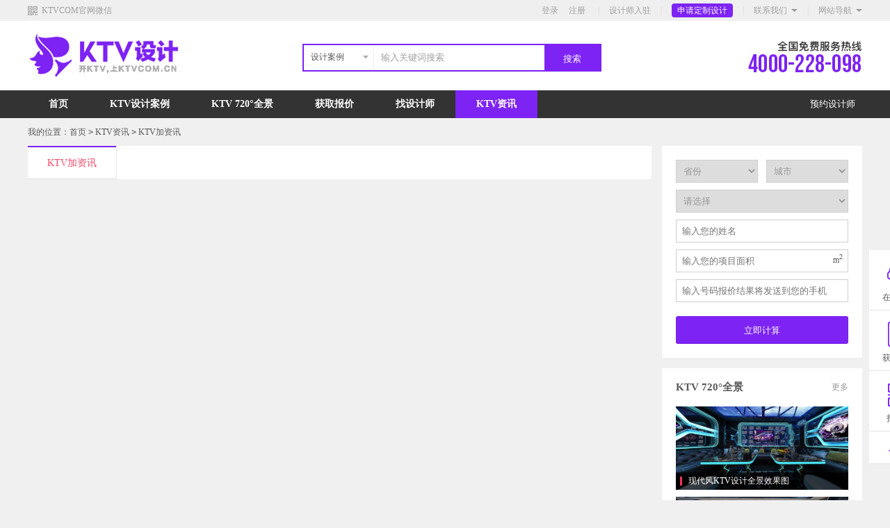

--- FILE ---
content_type: text/html; charset=utf-8
request_url: http://www.ktvcom.cn/article_cat.php?id=79&tag=%E5%93%81%E7%89%8C
body_size: 7420
content:
<!DOCTYPE html>
<html>
<head>
<meta http-equiv="Content-Type" content="text/html; charset=utf-8" />
<meta name="viewport" content="width=device-width,initial-scale=1.0,maximum-scale=1.0,minimum-scale=1.0,user-scalable=0">
<meta name="apple-touch-fullscreen" content="yes">
<meta name="apple-mobile-web-app-capable" content="yes">
<meta name="apple-mobile-web-app-status-bar-style" content="black">
<meta name="format-detection" content="telephone=no">


<title>KTV加资讯_KTV资讯_专业KTV设计装修规划平台</title>
<meta name="Keywords" content="ktv加盟,量贩式ktv加盟,ktv加盟连锁,ktv加盟多少钱,ktv品牌加盟" />
<meta name="Description" content="ktv加盟专区，提供ktv加盟,量贩式ktv加盟,ktv加盟连锁,ktv加盟店需要多少钱,迷你ktv加盟多少钱,小型ktv加盟店等加盟信息，为广大创业者找到合适的KTV加盟项目。" />
<link href="http://www.ktvcom.cn/themes/znbo/style.css" rel="stylesheet" type="text/css" />
<script type="text/javascript">
var process_request = "<div class=\"process_request\"><span>正在处理您的请求...</div>";
var shop_url  = "http://www.ktvcom.cn/";
</script>
<script type="text/javascript" src="http://www.ktvcom.cn/js/jquery-1.8.3.min.js"></script>
<script type="text/javascript" src="http://www.ktvcom.cn/js/jquery.json-1.3.js"></script>
<script type="text/javascript" src="http://www.ktvcom.cn/js/jquery.lazyload.js"></script>
<script type="text/javascript" src="http://www.ktvcom.cn/js/main.js"></script>
<script type="text/javascript" src="http://www.ktvcom.cn/js/zshop.js"></script>
<script type="text/javascript" src="http://www.ktvcom.cn/js/utils.js"></script>

<link rel="stylesheet" href="http://www.ktvcom.cn/js/swiper/swiper.min.css">
<script type="text/javascript" src="http://www.ktvcom.cn/js/swiper/swiper.min.js"></script>
</head>
<body class="bodybg">
<script type="text/javascript">
var shop_name="专业KTV设计装修规划平台";
</script>

<script src="http://www.ktvcom.cn/js/layer/layer.js"></script>
<script type="text/javascript" src="http://www.ktvcom.cn/ajaxjs/sendtel.js"></script>

<script src="http://www.ktvcom.cn/ajaxjs/clipboard.min.js"></script>

<script>
//layer.alert('内容')
</script>

<div class="pc_show">


    <div class="top_bg">
      <div class="block">
        <div class="header_menu"><span><label id="ECS_MEMBERZONE"></label>|<a href="/joinus.php" class="a_team">设计师入驻</a>|<a href="/article_cat.php?id=60" class="a_apply">申请定制设计</a>|<label class="webkefugk"><a href="/article50/" class="a_server">联系我们</a></label>|<label class="webdaohangk"><a href="javascript:void(0);" class="a_daohang">网站导航</a>
        <div class="allwebdaohang">
          <div class="daohonewidth">
             <div>KTV案例</div>
                          <div class="daoalink"><a href="/bardesigncase/index.html">KTV设计案例</a></div>
                          <div class="daoalink"><a href="/720degreepanorama/index.html">KTV 720°全景</a></div>
                          <!--<div class="daoalink"><a href="/category223/">舞美案例</a></div>-->
             <div class="daoalink"><a href="/category.php?id=222&mei=new">最新美图</a></div>
          </div>
          <div class="daohonewidth">
            <div>找设计师</div>
            <div class="daoalink"><a href="/brand.php">预约设计师</a></div>            
            <div class="daoalink"><a href="/price.php">获取报价</a></div>
          </div>
          <div class="daohonewidth">
            <div>找筹建资源</div>
                        <div class="daoalink"><a href="#">找筹建资源</a></div>
                        <div class="daoalink"><a href="#">找筹建人才</a></div>
                        <div class="daoalink"><a href="#">找营运资源</a></div>
                      </div>
          <div class="daohonewidth">
            <div>KTV资讯</div>
                        <div class="daoalink"><a href="/article27/index.html">KTV百科</a></div>
                        <div class="daoalink"><a href="/article28/index.html">营运知识</a></div>
                        <div class="daoalink"><a href="/article29/index.html">行业动态</a></div>
                        <div class="daoalink"><a href="/article31/index.html">知识问答</a></div>
                        <div class="daoalink"><a href="/article61/index.html">资源下载</a></div>
                        <div class="daoalink"><a href="/article30/index.html">KTV视频</a></div>
                        <div class="daoalink"><a href="/ktvjiameng/index.html">KTV加资讯</a></div>
                      </div>
          <div class="daohonewidth">
            <div>相关服务</div>
            <div><a href="/joinus.php">设计师入驻</a></div>
            <div><a href="/bank.php">申请贷款</a></div>
            <div><a href="#">标志设计</a></div>
            <div><a href="#" target="_blank">KTV取名</a></div>
          </div>  
          <div class="daohonewidth">
            <div>其他</div>
            <div><a href="/article49/">关于我们</a></div>
            <div><a href="/article50/">联系我们</a></div>
            <!--<div><a href="/friendlink.php">友情链接</a></div>-->
            <div><a href="/article54/">品牌合作</a></div>
            <div><a href="/article59/">侵权投诉</a></div>
            <!--<div><a href="/tuiguang.php">推广中心</a></div>-->
            
          </div>
          <div class="clear"></div>
        </div>
        </label></span><font class="weixun_icon">KTVCOM官网微信<div class="home_weinicon"><img src="/themes/znbo/images/web/home_weixin.jpg" border=0 align=absmiddle></div></font><div class="clear"></div></div>
        <div class="clear"></div>    
      </div>
    </div>
<script>
$(".webdaohangk").hover(function(){
	$(this).find(".allwebdaohang").show();
},function(){
	$(this).find(".allwebdaohang").hide();
});
</script>

<script>
$(".webkefugk").hover(function(){
	$(this).find(".wkefuitem").show();
},function(){
	$(this).find(".wkefuitem").hide();
});
</script>

<script>
$(".weixun_icon").hover(function(){
	$(this).find(".home_weinicon").show();
},function(){
	$(this).find(".home_weinicon").hide();
});
</script>
<div class="clear"></div>
<div class="whitebg">
  <div class="block">
     <div class="header_logo"><a href="http://www.ktvcom.cn/" title="专业KTV设计装修规划平台"><img src="/themes/znbo/images/web/logo.jpg" alt="专业KTV设计装修规划平台" /></a></div>
     <div id="searchdiv">
        <div class="search_con">
        <form id="searchForm" name="searchForm" method="get" action="/category.php" onSubmit="return chksearch(this)" >
        <input type="hidden" name="id" id="id" value="224">
        <span class="searhla">
          <div class="regk" id="regk">设计案例</div>
          <div class="latxtk">
           <div class="skki"><a href="javascript:void(0);" onclick="return clickkk(224,'设计案例')">设计案例</a></div>
           <!--<div class="skki"><a href="javascript:void(0);" onclick="return clickkk(225,'KTV图库')">KTV图库</a></div>-->
           <div class="skki"><a href="javascript:void(0);" onclick="return clickkk(226,'720°全景')">720°全景</a></div>
           <!--<div class="skki"><a href="javascript:void(0);" onclick="return clickkk(223,'舞美设计案例')">舞美设计案例</a></div>-->
           <div class="skki"><a href="javascript:void(0);" onclick="return clickkk(26,'KTV资讯')">KTV资讯</a></div>
          </div>
        </span>   
<script>
$(".searhla").hover(function(){
	$(this).find(".latxtk").show();
},function(){
	$(this).find(".latxtk").hide();
});

function clickkk(id,objname){
  $("#id").val(id);	
  $("#regk").html(objname);
  $(".latxtk").hide(); 
  
  if(id==26){
	$("#searchForm").attr('action','/article_cat.php');    //通过jquery为action属性赋值  
  }
   
}
</script>       
        <input type="text" class="skw" name="keywords" value="" placeholder="输入关键词搜索">
        <input type="submit" value="搜索" class="sub" >
        </form>            
        <script type="text/javascript">
        function chksearch(sn){
        if(sn.keywords.value==""||sn.keywords.value=="请输入关键词"){
        layer.alert("输入关键词搜索");
        sn.keywords.focus();
        return false;
        }
        return true;
        }
        </script>
        </div>
     </div>
     <div class="header_tel" title="全国免费服务热线4000-228-098">
       <div class="guotel">全国免费服务热线</div>
       <div class="telphoto">4008-222-660</div>
     </div>
     <div class="clear"></div>
  </div>
  <div class="clear"></div>
</div>
<div class="clear"></div>
<div class="navmenubg">
  <div class="block" style="position:relative;">
    <div class="menuBox">
     <ul class="tree">
      <li class="indexmenu"><a href="http://www.ktvcom.cn/" class="menuak ">首页</a></li>
            <li style="position:relative;"><a href="/bardesigncase/"  class="menuak ">KTV设计案例</a>        
        
                
      </li>         
            <li style="position:relative;"><a href="/720degreepanorama/"  class="menuak ">KTV 720°全景</a>        
        
                
      </li>         
            <li style="position:relative;"><a href="/price.php"  class="menuak ">获取报价</a>        
        
                
      </li>         
            <li style="position:relative;"><a href="/brand.php"  class="menuak ">找设计师</a>        
        
                
      </li>         
            <li style="position:relative;"><a href="/article26/"  class="menuak cur">KTV资讯</a>        
        
                <div class="menuparent">
                    <div class="mparmenulist"><a href="/article27/index.html">KTV百科</a></div>
                    <div class="mparmenulist"><a href="/article28/index.html">营运知识</a></div>
                    <div class="mparmenulist"><a href="/article29/index.html">行业动态</a></div>
                    <div class="mparmenulist"><a href="/article31/index.html">知识问答</a></div>
                    <div class="mparmenulist"><a href="/article61/index.html">资源下载</a></div>
                    <div class="mparmenulist"><a href="/article30/index.html">KTV视频</a></div>
                    <div class="mparmenulist"><a href="/ktvjiameng/index.html">KTV加资讯</a></div>
                  </div>
                
      </li>         
           </ul>
     <div class="clear"></div>
    </div>
    <div class="clear"></div>
    <div class="yuedis"><a href="/brand.php">预约设计师</a></div>
  </div>
</div> 
<script>
$(".menuBox li").hover(function(){
	$(this).find(".menuparent").show();
},function(){
	$(this).find(".menuparent").hide();
});
</script> 

<div class="clear"></div>

</div>

<div class="wap_show">
  <div class="wap_logo">




      <font><a href="/"><img src="/themes/znbo/images/web/logo.jpg" border=0 align=absmiddle></a></font>
      <div class="clear"></div>
  </div>
  <div class="clear"></div>
</div>

<div class="wap_show">
  
  
  <div class="header_welcometitle">
           <div class="headertopk"><label class="gobackcss"><a href="javascript:void(0);" onclick="history.back(-1);"><img src="/themes/znbo/images/wap/goback.jpg" border=0 align=absmiddle></a></label><span></span><font>KTV加资讯</font></div>
    
<div class="wapkefucss"><a href="tel:4000-228-098"><img src="/themes/znbo/images/wap/wap_tel.png" border="0" alt="QQ" /></a></div>

<div id="online_qq_layer">
  <a id="floatShow" style="display:block;" href="javascript:void(0);"></a>  
  <div id="onlineService">
    <a id="floatHide" style="display:none;" href="javascript:void(0);"></a>
    <nav id="mobile_navigate">
    <ul>
      <li><a href="/"><font><img src="/themes/znbo/images/wap/icon-shouye.png" border=0 align=absmiddle></font>首页</a></li>
      <li><a href="/bardesigncase/"><font><img src="/themes/znbo/images/wap/icon-jiubasheji.png" border=0 align=absmiddle></font>KTV设计</a></li>
      <li><a href="/720degreepanorama/"><font><img src="/themes/znbo/images/wap/icon-wumeisheji.png" border=0 align=absmiddle></font>720°全景</a></li>
      <li><a href="/article30/"><font><img src="/themes/znbo/images/wap/icon-shipin.png" border=0 align=absmiddle></font>KTV视频</a></li>
      <li><a href="/price.php"><font><img src="/themes/znbo/images/wap/icon-baojia.png" border=0 align=absmiddle></font>获取报价</a></li>
      <li><a href="/brand.php"><font><img src="/themes/znbo/images/wap/icon-zhaosheji.png" border=0 align=absmiddle></font>找设计师</a></li>
      <li><a href="/article26/"><font><img src="/themes/znbo/images/wap/icon-zixun.png" border=0 align=absmiddle></font>KTV资讯</a></li>
      
      <li><a href="/tips.php"><font><img src="/themes/znbo/images/wap/icon-ceshi.png" border=0 align=absmiddle></font>测一测</a></li>
      <li><a href="/joinus.php"><font><img src="/themes/znbo/images/wap/icon-ruzhu.png" border=0 align=absmiddle></font>申请入驻</a></li>
      <li><a href="/user.php"><font><img src="/themes/znbo/images/wap/icon-zhaoshejishi.png" border=0 align=absmiddle></font>会员</a></li>

    
    </ul>
    <div class="clear"></div>
    </nav>  
  </div>
</div>

<script>
/*浮动QQ begin*/
$("#floatShow").bind("click",function(){
  var win_width=$(window).width();
  $("#onlineService").css({"width":win_width}); 
  
  $("#onlineService").show();
  /*
  $("#onlineService").animate({width:"show", opacity:"show"}, "normal" ,function(){
    $("#onlineService").show();
  });
  */

  $("#floatShow").attr("style","display:none");
  $("#floatHide").attr("style","display:block");

  return false;
});

$("#floatHide").bind("click",function(){

    /*$("#onlineService").animate({width:"hide", opacity:"hide"}, "normal" ,function(){
      $("#onlineService").hide();
    });*/
  
  $("#onlineService").hide();
  $("#floatShow").attr("style","display:block");
  $("#floatHide").attr("style","display:none");

  return false;
});
/*浮动QQ end*/
</script>    
    
  </div>
  <div class="headerheight"></div>
</div><div class="block">
  <div id="ur_here">我的位置：<a href="http://www.ktvcom.cn/">首页</a> <code>&gt;</code> <a href="/article26/index.html">KTV资讯</a> <code>&gt;</code> <a href="/ktvjiameng/index.html">KTV加资讯</a><div class="clear"></div><div class="clear"></div></div>
  <div class="clear"></div>
  <div>
     <div class="cate_wu_left">
                <div class="news_cate_itemlist whitebg pc_show">
         <ul>
                    <li><a href="article_cat.php?id=79" title="KTV加资讯" class="acatesed">KTV加资讯</a></li>
                   </ul>
         <div class="clear"></div>
         </div>
        <div class="clear"></div>
        <div class="blank10"></div>

<div class="wap_show">
  <div class="cnewscate news_cate_itemlist whitebg">
   <ul class="swiper-wrapper">
      <li class="swiper-slide"><a href="article_cat.php?id=79" title="KTV加资讯" class="acatesed">KTV加资讯</a></li>
      </ul>
   <div class="clear"></div>
 </div>  
 <div class="clear"></div>
<script>
$(function () {
var menu_swiper = new Swiper('.cnewscate', {
  spaceBetween: 0,
  slidesPerView: 'auto',
  freeMode: true
});
});
</script> 
  <div class="blank15"></div>  
 
</div>
        
        
              
        <div class="whitebg">
           
          <div class="newsartcate_info">
            <ul>
                            
            </ul>
          </div>
        </div>        
        <div class="pc_show">

    <div class="pageinfo">
        <form name="selectPageForm" action="/article_cat.php" method="get">
         <div class="pagebar">
                                                                    </div>
        </form>
    </div>

</div>


<div class="wap_show">
 <div class="wap_page">   
       
            
 </div>   
</div>        
     </div>
     <div class="cate_wu_right">
        <script src="http://www.ktvcom.cn/js/region.js"></script>
<script src="http://www.ktvcom.cn/js/utils.js"></script>

<script type="text/javascript">
region.isAdmin = false;
</script>
<div class="whitebg">
  
  <div class="pshouwidth">
    <div class="blank10"></div>
    
    <div class="wap_show">
      <div class="timprice"><font><label>10秒估算设计报价</label></font><div class="clear"></div></div>
      <div class="clear"></div>    
    </div>
    
    <div class="shou_div"><span><select name="wap_shou_selProvinces" id="wap_shou_selProvinces" class="shou_select shou_widthkk">
<option value="0">城市</option>
    </select></span>
    
    <font class="cccshow_fontxt">
    <select class="shou_select shou_widthkk" name="wap_show_country" id="wap_show_country" onChange="region.changed(this, 1, 'wap_shou_selProvinces')">
<option value="0">省份</option>
<option value="2" >北京</option>
<option value="3" >安徽</option>
<option value="4" >福建</option>
<option value="5" >甘肃</option>
<option value="6" >广东</option>
<option value="7" >广西</option>
<option value="8" >贵州</option>
<option value="9" >海南</option>
<option value="10" >河北</option>
<option value="11" >河南</option>
<option value="12" >黑龙江</option>
<option value="13" >湖北</option>
<option value="14" >湖南</option>
<option value="15" >吉林</option>
<option value="16" >江苏</option>
<option value="17" >江西</option>
<option value="18" >辽宁</option>
<option value="19" >内蒙古</option>
<option value="20" >宁夏</option>
<option value="21" >青海</option>
<option value="22" >山东</option>
<option value="23" >山西</option>
<option value="24" >陕西</option>
<option value="25" >上海</option>
<option value="26" >四川</option>
<option value="27" >天津</option>
<option value="28" >西藏</option>
<option value="29" >新疆</option>
<option value="30" >云南</option>
<option value="31" >浙江</option>
<option value="32" >重庆</option>
<option value="33" >香港</option>
<option value="34" >澳门</option>
<option value="35" >台湾</option>
    </select></font>
    <div class="clear"></div>
    </div>
    <div class="shou_div">
      <select name="wap_shou_type" id="wap_shou_type" class="shou_select">
      <option value="">请选择</option>
            <option value="量贩式KTV">量贩式KTV</option>
            <option value="商务夜总会">商务夜总会</option>
            </select>
      <div class="clear"></div>
    </div>
    <div class="clear"></div>
    <div class="shou_div" style="position:relative;"><input type="text" name="wap_conname" id="wap_conname" class="shou_input" placeholder="输入您的姓名"/></div> 
    <div class="clear"></div>
    <div class="shou_div" style="position:relative;"><input type="text" name="wap_shou_area" id="wap_shou_area" class="shou_input" placeholder="输入您的项目面积" onkeyup="if(isNaN(value))execCommand('undo')" onafterpaste="if(isNaN(value))execCommand('undo')"/><label class="supcssm">m<sup>2</sup></label></div>    
    <div class="shou_div"><input type="text" name="wap_shou_tel" id="wap_shou_tel" class="shou_input" placeholder="输入号码报价结果将发送到您的手机" onkeyup="this.value=this.value.replace(/\D/g,'')" onafterpaste="this.value=this.value.replace(/\D/g,'')" /></div>
    <div class="blank20"></div>
    <div class="shou_submit"><input type="submit" name="submit" class="shousumbitcss" value="立即计算" onclick="return shouform();"/></div>
    <div class="blank20"></div>
  </div>
</div>


<script src="http://www.ktvcom.cn/ajaxjs/shou.js"></script>        <div class="blank15"></div>
        <div class="whitebg">
  <div class="hot_wu_width">
    <div class="hot_wumei_title"><span><a href="/720degreepanorama/">更多</a></span><font>KTV 720°全景</font><div class="clear"></div></div>
    <div class="clear"></div>
    <div class="hot_wumei_list">
      <ul>
                <li><div><a target="_blank" href="/720degreepanorama/goods183.html" title="现代风KTV设计全景效果图" class="wuimgdiv" style="display:block; background:url(http://www.ktvcom.cn/images/202005/goods_img/183_G_1590361784715.jpg) no-repeat center center; background-size:100% auto;"></a></div><div class="hot_wulti"><a target="_blank" href="/720degreepanorama/goods183.html" title="现代风KTV设计全景效果图">现代风KTV设计全景效果图</a></div></li>
                <li><div><a target="_blank" href="/720degreepanorama/goods268.html" title="KTV豪华大包设计全景图" class="wuimgdiv" style="display:block; background:url(http://www.ktvcom.cn/images/202109/goods_img/268_G_1631145126869.jpg) no-repeat center center; background-size:100% auto;"></a></div><div class="hot_wulti"><a target="_blank" href="/720degreepanorama/goods268.html" title="KTV豪华大包设计全景图">KTV豪华大包设计全景图</a></div></li>
                <li><div><a target="_blank" href="/720degreepanorama/goods258.html" title="通江KTV设计案例全景图" class="wuimgdiv" style="display:block; background:url(http://www.ktvcom.cn/images/202107/goods_img/258_G_1627427746232.jpg) no-repeat center center; background-size:100% auto;"></a></div><div class="hot_wulti"><a target="_blank" href="/720degreepanorama/goods258.html" title="通江KTV设计案例全景图">通江KTV设计案例全景图</a></div></li>
                <li><div><a target="_blank" href="/720degreepanorama/goods267.html" title="现代科技感KTV设计720全景图" class="wuimgdiv" style="display:block; background:url(http://www.ktvcom.cn/images/202109/goods_img/267_G_1631144255189.jpg) no-repeat center center; background-size:100% auto;"></a></div><div class="hot_wulti"><a target="_blank" href="/720degreepanorama/goods267.html" title="现代科技感KTV设计720全景图">现代科技感KTV设计720全景图</a></div></li>
                
      </ul>
    </div>
    <div class="blank20"></div>
  </div>  
</div>        <div class="blank15"></div>
        <div class="whitebg">
  <div class="hot_wu_width">
    <div class="people_look"><span><a href="/ktvjiameng/">更多</a></span><font>大家都在看</font><div class="clear"></div></div>
    <div class="clear"></div>
    <div class="people_looklist">
      <ul>
             </ul>
    </div>
    <div class="blank20"></div>
  </div>  
</div>        <div class="blank15"></div>
                <div class="blank15"></div>
        <div class="whitebg">
<div class="wu_right_width">
  <div class="blank15"></div>
  <div class="wu_hot_tag">热门标签</div>
  <div class="hot_tag_width">
    <div class="hot_tag_list">
      <ul>
                        <li><a href="article_cat.php?id=79&tag=KTV">KTV</a></li>
                                <li><a href="article_cat.php?id=79&tag=品牌">品牌</a></li>
                      </ul>
      <div class="clear"></div>
    </div>
    <div class="clear"></div>
  </div>
</div>
<div class="blank25"></div>
</div>        <div class="blank15"></div>
        <div class="adsrightimg"><font id="sads43"></font></div>
        
     </div>
     <div class="clear"></div>
  </div>
  <div class="clear"></div>  
</div>
<div class="blank60"></div>

<div class="wap_show">
  <div>
    <div>
     <div class="tel_titlek">KTV设计装修请拨打</div>
     <div class="tel_fontcss"><font><a href="tel:4000-228-098">4000-228-098</a></font></div> 
    </div>
  </div>
  
  <div class="fmenulist"><a href="/article49/" class="afrist">关于我们</a><a href="/article50/">联系我们</a><a href="/article59/">侵权投诉</a></div>
  <div class="copyright">免责声明：本网站部分内容来源于网络，如权利人发现存在误传其作品情形，请及时与KTV网客服联系。<a href=" http://beian.miit.gov.cn" target=“_blank”>粤ICP备19041481号-2</a>.<br/>
KTVCOM-专业KTV设计师服务共享平台 广州夜殿信息科技有限公司</br>
全国统一热线：4000-228-098

<script>
var _hmt = _hmt || [];
(function() {
  var hm = document.createElement("script");
  hm.src = "https://hm.baidu.com/hm.js?2ec6ebac2a777baa675df0c5e7c093ae";
  var s = document.getElementsByTagName("script")[0]; 
  s.parentNode.insertBefore(hm, s);
})();
</script></div>
  
  <div class="wap_footerh"></div>
  <div>
    <div class="wap_footer_menu">
      <ul>
       <li><div class="wfcwidth"><a href="/index.html"><font><img src="/themes/znbo/images/wap/wf_icon1.png" border=0 align=absmiddle></font><p>首页</p></a></div></li>
       <li><div class="wfcwidth"><a href="/Designcase/"><font><img src="/themes/znbo/images/wap/wf_icon2.png" border=0 align=absmiddle></font><p>找案例</p></a></div></li>
       <li><div class="wfcwidth"><a href="/DancingBeautyDesig/"><font><img src="/themes/znbo/images/wap/wf_icon3.png" border=0 align=absmiddle></font><p>找舞美</p></a></div></li>
       <li><div class="wfcwidth"><a href="/brand.php"><font><img src="/themes/znbo/images/wap/wf_icon4.png" border=0 align=absmiddle></font><p>找设计</p></a></div></li>
       <li><div class="wfcwidth"><a href="/price.php"><font><img src="/themes/znbo/images/wap/wf_icon5.png" border=0 align=absmiddle></font><p>报价</p></a></div></li>
      </ul>
      <div class="clear"></div>
    </div>
    <div class="clear"></div>
  </div>
</div>



<div class="pc_show">

    <div class="clear"></div>
    <div class="footer_bg">
      <div class="block" style="position:relative;">
        <div class="blank20"></div>
        <div class="footermenu">
                        <a rel="nofollow" href="/bank.php" title="申请贷款" >申请贷款</a><font>|</font> 
                <a rel="nofollow" href="/#" title="标志设计" >标志设计</a><font>|</font> 
                <a rel="nofollow" href="/article49/index.html" title="关于我们" >关于我们</a><font>|</font> 
                <a rel="nofollow" href="/article50/" title="联系我们" >联系我们</a><font>|</font> 
                <a rel="nofollow" href="/article59/" title="侵权投诉" >侵权投诉</a><font>|</font> 
                        </div> 
        
        <div class="clear"></div>
        <div class="blank20"></div>    
        <div>
           <div class="footer_left">
              <div class="copyright">免责声明：本网站部分内容来源于网络，如权利人发现存在误传其作品情形，请及时与KTV网客服联系。<a href=" http://beian.miit.gov.cn" target=“_blank”>粤ICP备19041481号-2</a>.<br/>
KTVCOM-专业KTV设计师服务共享平台 广州夜殿信息科技有限公司</br>
全国统一热线：4000-228-098

<script>
var _hmt = _hmt || [];
(function() {
  var hm = document.createElement("script");
  hm.src = "https://hm.baidu.com/hm.js?2ec6ebac2a777baa675df0c5e7c093ae";
  var s = document.getElementsByTagName("script")[0]; 
  s.parentNode.insertBefore(hm, s);
})();
</script></div>              
           </div>
           <div class="footer_right"><font class="fmobile"><img src="/themes/znbo/images/web/mobile.png" border=0 align=absmiddle></font><font><img src="/themes/znbo/images/web/weixin.png" border=0 align=absmiddle></font><div class="clear"></div></div>
           <div class="clear"></div>
        </div>
        <div class="clear"></div>
        <div class="blank30"></div>      
      </div>
    </div>

</div>

<link rel="stylesheet" href="/js/tips/tipswindown.css" type="text/css" media="all" />
<script type="text/javascript" src="/js/tips/tipswindown.js"></script>


<div id="yuebrandid" style="display:none;">
   
   <div class="w338px">
      <div class="w338img"><img src="/themes/znbo/images/web/yuteam.png" border=0 align=absmiddle></div>
      <div class="whitebg">      
      <div>
        <div class="pshouwidth">
        <div class="blank10"></div>
        
        <div class="shou_div">
        <select name="brand_type" id="brand_type" class="shou_select">
        <option value=''>请选择KTV类型</option>
                <option value="量贩式KTV">量贩式KTV</option>
                <option value="商务夜总会">商务夜总会</option>
                </select>
        </div>
        
        <div class="shou_div" style="position:relative;"><input type="text" name="brand_area" id="brand_area" class="shou_input" placeholder="输入您的项目面积" onkeyup="if(isNaN(value))execCommand('undo')" onafterpaste="if(isNaN(value))execCommand('undo')"/><label class="supcssm">m<sup>2</sup></label></div>
                
        <div class="shou_div" style="position:relative;"><input type="text" name="brand_contact" id="brand_contact" class="shou_input" placeholder="您的称呼" /></div> 
        <div class="shou_div"><input type="text" name="brand_tel" id="brand_tel" class="shou_input" placeholder="您的电话" onkeyup="this.value=this.value.replace(/\D/g,'')" onafterpaste="this.value=this.value.replace(/\D/g,'')"/></div>
           
                
        <div class="shou_div" style="position:relative;"><input type="text" name="brand_text" id="brand_text" class="shou_input" placeholder="备注（选填）" /></div> 
        <div class="blank20"></div>
        <div class="shou_submit"><input type="hidden" id="yuebrandid" name="yuebrandid" value="0"><input type="hidden" id="yuegoodsid" name="yuegoodsid" value="0"><input type="submit" name="submit" class="shousumbitcss" value="立即提交" onclick="return yuebform();"/></div>
        <div class="blank20"></div>
        </div>
        </div>
   </div>
 </div>   
</div>


<div id="openbrand" style="display:none;">  
  <div class="w338px">
     <div><img src="/themes/znbo/images/web/yuteam.png" border=0 align=absmiddle></div>
     <div class="whitebg">  
      <div class="blank30"></div>
      <div style="text-align:center;"><center><img src="/themes/znbo/images/web/yes.jpg" border=0 align=absmiddle></center></div>
      <div class="blank30"></div>
      <div class="sutips">申请成功！稍后将有设计师联系您，<br/>请保持电话畅通</div>
      <div class="blank20"></div>
      <div class="oktips"><a href="javascript:void(0);" onclick="return closedivbrand();" class="okcssok">好的</a></div>
      <div class="blank30"></div>
    </div>  
  </div>
</div>


<div id="rightDiv">
  <div class="kecaseleft">
    <ul>
      <li class="kecateicon1"><a href="http://p.qiao.baidu.com/cps/chat?siteId=14180187&userId=28657220" target="_blank"><font>在线咨询</font></a></li>
      <li class="kecateicon2"><a href="/price.php"><font>获取报价</font></a></li>
      <li class="kecateicon3"><font>扫一扫</font>
        <div class="divshowkk"><img src="/themes/znbo/images/web/weix.jpg" border=0 align=absmiddle></div>
      </li>
      <li class="gotopcss" style="height:46px;"><a href="#" class="topiconbg"></a></li>
    </ul>
  </div>
</div>
<script>
$(".kecaseleft li").hover(function(){
	$(this).find(".divshowkk").show();
	$(this).find(".divshowkk").addClass('showkdiv');

},function(){
	$(this).find(".divshowkk").hide();
	$(this).find(".removeClass").addClass('showkdiv');
});
</script>

<!--[if lte IE 6]>
<script type="text/javascript" src="http://www.ktvcom.cn/js/DD_belatedPNG_0.0.8a.js"></script>
<script type="text/javascript">
DD_belatedPNG.fix('*');
</script>
<![endif]-->



<div class="wap_show">
  <div class="wap_shartbox">
    <div id="ttshartinfo" class="shartinfotxt">
       
    </div>
  </div>
</div>  



<script src="http://www.ktvcom.cn/ajaxjs/view_shart.js"></script>

<script src="http://www.ktvcom.cn/ajaxjs/ajaxuser.js"></script>
<script src="http://www.ktvcom.cn/ajaxjs/sads.js"></script>
<script src="http://www.ktvcom.cn/ajaxjs/page_footer.js"></script>


<style>
@media (min-width:320px) and (max-width:768px){
  #windown-close{right:0px; top:-40px;}	
}
</style>



<script>
$(function(){
//返回顶部
$("#gotop").click(function(){
  $("html,body").animate({scrollTop:0});
});
//end
});
</script>

<script type="text/javascript" src="http://www.ktvcom.cn/js/scrolltopcontrol/scrolltopcontrol.js"></script>

<script>
(function(){
    var bp = document.createElement('script');
    var curProtocol = window.location.protocol.split(':')[0];
    if (curProtocol === 'https') {
        bp.src = 'https://zz.bdstatic.com/linksubmit/push.js';
    }
    else {
        bp.src = 'http://push.zhanzhang.baidu.com/push.js';
    }
    var s = document.getElementsByTagName("script")[0];
    s.parentNode.insertBefore(bp, s);
})();
</script>

<script type="text/javascript" src="/js/seounion.js"></script></body>
</html>

--- FILE ---
content_type: text/html; charset=utf-8
request_url: http://www.ktvcom.cn/ajaxload.php
body_size: 173
content:
<div id="append_parent" style="display:inline-block;"></div>
<a href="/user.php" class="a_login">登录</a><a href="/user.php?act=register" class="a_reg">注册</a>
  



--- FILE ---
content_type: text/html; charset=utf-8
request_url: http://www.ktvcom.cn/ajaxload.php
body_size: 107
content:
<a href= target='_blank' title=><img src=/data/afficheimg/ border=0 align=absmiddle></a>

--- FILE ---
content_type: text/html; charset=utf-8
request_url: http://www.ktvcom.cn/ajaxload.php
body_size: 179
content:
<a href=/tips.php target='_blank' title=测一测适合你的设计师><img src=/data/afficheimg/1573605023814371125.png border=0 align=absmiddle></a>

--- FILE ---
content_type: text/html; charset=utf-8
request_url: http://www.ktvcom.cn/ajaxload.php
body_size: 193
content:
<a href=/article67/ target='_blank' title=新闻资讯列表页_右侧广告图><img src=/data/afficheimg/1556492826807023647.JPG border=0 align=absmiddle></a>

--- FILE ---
content_type: text/css
request_url: http://www.ktvcom.cn/themes/znbo/css/index.css
body_size: 2303
content:
@charset "utf-8";

.blank10{height:10px; overflow:hidden;}
.blank15{height:15px; overflow:hidden;}
.blank20{height:20px; overflow:hidden;}
.blank25{height:25px; overflow:hidden;}
.blank30{height:30px; overflow:hidden;}
.blank35{height:35px; overflow:hidden;}
.blank40{height:40px; overflow:hidden;}
.blank45{height:45px; overflow:hidden;}
.blank50{height:50px; overflow:hidden;}
.blank55{height:55px; overflow:hidden;}
.blank60{height:60px; overflow:hidden;}
.blank75{height:75px; overflow:hidden;}


.barsbg{width:100%; min-height:928px; background:url(../images/web/barsbg.jpg) no-repeat center top; background-size:100% 100%;}

.fourover{width:1200px;}
.four_tips{width:1216px;}
.four_tips li{float:left; width:288px; margin-right:16px; background:#FFF; cursor:pointer; transition: All 0.4s ease-in-out; position:relative;}
.four_tips li:hover{transform: translate(0, -5px); box-shadow: #ccc 5px 5px 5px;}


.tips_content{width:230px; margin:0px auto; padding:40px 0px 40px 0px;}
.tips_content dl{width:230px;float:left;}
.tips_content dl dt{float:right; width:162px; font-size:18px;}
.tips_content dl dd.img{float:left; margin-right:16px;display:inline;}
.tips_content dl dd.twotips{float:right;width:162px;color:#336;margin-top:10px;font-size:13px; color:#999999;}

.four_tips li:hover{color:#7d23f3;}
.four_tips li:hover .onetips{color:#7d23f3;}
.four_tips li:hover .twotips{color:#7d23f3;}

.barstitle{height:45px; line-height:45px; border-bottom:1px solid #cccccc; overflow:hidden;}
.barstitle font{display:block; float:left; height:43px; line-height:43px; border-bottom:2px solid #7d23f3; font-size:18px; font-weight:600;}
.barstitle font label{color:#7d23f3; padding-right:8px;}
.barstitle span{float:right;}
.barstitle span a{color:#a6a6a6; padding-left:20px; font-size:14px;}

.index_barsover{width:1200px; overflow:hidden;}
.index_barslist{width:1216px; overflow:hidden;}
.index_barslist li{float:left; margin-top:16px; margin-right:16px; position:relative;}


.index_barslist li.barsitembig{width:592px; position:relative;}
.index_barslist li.barsitembig a{display:block; width:592px; height:288px; overflow:hidden;}
.index_barslist li.barsitembig .index_agu{width:100%; height:288px; overflow:hidden;}
.index_barslist li.barsitembig .index_agu a{transition: 0.5s;transform: scale(1);}
.index_barslist li.barsitembig .index_agu a:hover{transform:scale(1.2);}


.index_barslist li.barsitemsmall{width:288px; position:relative;}
.index_barslist li.barsitemsmall a{display:block; width:288px; height:288px; overflow:hidden;}
.index_barslist li.barsitemsmall .index_agu{width:100%; height:288px; overflow:hidden;}
.index_barslist li.barsitemsmall .index_agu a{transition: 0.5s;transform: scale(1);}
.index_barslist li.barsitemsmall .index_agu a:hover{transform:scale(1.2);}


/*
.index_barslist li.barsitembig{width:592px; height:288px; overflow:hidden; position:relative;}
.index_barslist li.barsitembig .index_agu{display:block; width:592px; height:288px; overflow:hidden;}
.index_barslist li.barsitembig .index_agu img{width:auto; height:288px; transition: 0.5s;transform: scale(1);}
.index_barslist li.barsitembig .index_agu img:hover{transform:scale(1.2);}
.index_barslist li.barsitemsmall .index_agu img{width:auto; height:288px; transition: 0.5s;transform: scale(1);}
.index_barslist li.barsitemsmall .index_agu img:hover{transform:scale(1.2);}
*/

.stageartsbg{width:100%; min-height:745px; background:url(../images/web/stagearts.jpg) no-repeat center top; background-size:100% 100%;}

.i_bar_design_name{position:absolute; left:0px; bottom:0px; width:100%; height:35px;}
.i_bar_design_name a{display:block; width:100%; height:35px; line-height:35px; font-size:16px; color:#FFF; text-indent:15px;}

.i_bannder{width:100%; height:240px; overflow:hidden; background:url(../images/web/szbanner.jpg) no-repeat center top; background-size:100% 100%;}
.hyusbg{background:url(../images/web/hyu.png) no-repeat right center;}
.baziyuan{padding-top:86px;}
.baziyuan li{float:left; width:400px; box-sizing:border-box;}
.ziyuan1{display:block; height:72px; background:url(../images/web/ayuan1.png) no-repeat 50px center;}
.ziyuan1:hover{background:url(../images/web/ayuan1_hover.png) no-repeat 50px center;}

.ziyuan2{display:block; height:72px; background:url(../images/web/ayuan2.png) no-repeat 50px center;}
.ziyuan2:hover{background:url(../images/web/ayuan2_hover.png) no-repeat 50px center;}

.ziyuan3{display:block; height:72px; background:url(../images/web/ayuan3.png) no-repeat 50px center;}
.ziyuan3:hover{background:url(../images/web/ayuan3_hover.png) no-repeat 50px center;}


.friendlinkbg{background:#e6e6e6;}
.friendtitle{height:30px; border-bottom:1px solid #e0e0e0; overflow:hidden;}
.friendtitle font{display:block; float:left; border-bottom:2px solid #7d23f3; height:28px; line-height:28px; font-size:14px;}

.frienditem{padding-top:10px; padding-bottom:20px;}
.frienditem a{margin-right:25px; line-height:30px; color:#999999; display:inline-block;}


.itipsover{width:1200px;}
.itips_item{width:1216px;}
.itips_item li{float:left; width:288px; margin-right:16px; background:#FFF; transition: All 0.4s ease-in-out; position:relative;}
.itips_item li:hover{transform: translate(0, -10px);}

.i_newsbg{background:#f0f0f0;}

.i_news_left{float:left; width:858px;}
.i_news_right{float:right; width:290px;}

.bars_news_tips{border-bottom:1px dashed #a6a6a6; height:35px; line-height:35px;}
.bars_news_tips font{font-size:15px; font-weight:600;}
.bars_news_tips span{float:right;}
.bars_news_tips span a{color:#a6a6a6;}

.barvideo{width:858px; overflow:hidden;}
.barvideolist{width:870px; overflow:hidden;}
.barvideolist li{float:left; width:278px; margin-right:12px; margin-top:15px; position:relative;}
.barvideophoto{width:278px; height:135px; overflow:hidden;}
.barvideophoto a{display:block; width:278px; height:135px; overflow:hidden; background-size:cover; transition: 0.5s;transform: scale(1);}
.barvideophoto a:hover{transform:scale(1.2);}
.barvideophoto img{width:278px; height:auto; transition: 0.5s;transform: scale(1);}
.barvideophoto img:hover{transform:scale(1.2);}
.bar_vtitle{position:absolute; bottom:5px; left:0px; width:100%; height:30px; line-height:30px; overflow:hidden; box-sizing:border-box; padding:0px 10px 0px 10px; background:url(../images/web/video_icon.png) no-repeat 95% center;}
.bar_vtitle a{color:#FFF; font-size:14px;}
.bar_vtitle a:hover{color:#F00;}

.bartitle{border-bottom:1px dashed #a6a6a6; height:35px; line-height:35px;}
.bartitle font{font-size:15px; font-weight:600;}
.bartitle span{float:right;}
.bartitle span a{color:#a6a6a6;}

.i_stagearts_title{padding-top:35px; padding-bottom:15px;}
.i_stagearts_title label{color:#7d23f3; font-size:27px;}
.i_stagearts_title font{font-size:22px; color:#FFF; padding-left:10px;}

.i_stagearts_info{width:1200px; overflow:hidden;}
.i_stagearts_item{width:1216px; overflow:hidden;}
.i_stagearts_item li{float:left; width:592px; height:288px; margin-top:16px; margin-right:16px; overflow:hidden; position:relative;}
.i_stagearts_item li .ahover{transition: 0.5s;transform: scale(1);}
.i_stagearts_item li .ahover:hover{transform:scale(1.2);}
.i_stagearts_item li .i_stageartimg a{display:block; width:100%; height:288px; overflow:hidden; }

/*
.i_stagearts_item li .i_stageartimg{width:100%; height:288px; overflow:hidden; }
.i_stagearts_item li .i_stageartimg a:hover{transform:scale(1.2);}
.i_stagearts_item li .i_stagecss img{width:592px; height:auto; transition: 0.5s;transform: scale(1);}
.i_stagearts_item li .i_stagecss img:hover{transform:scale(1.2);}*/

.stagetable{position:absolute; width:100%; background:#000; left:0px; top:0px; display:none; background:url(../images/web/ujl.png);}
.stagetable td{width:592px; height:288px; text-align:center;}
.stagetable a{display:block; width:592px; height:288px; color:#fff; font-size:20px;}


.designerbg{background:#e4e8ec url(../images/web/desginbg.jpg) no-repeat center top; background-size:100% 100%; /*min-height:1175px;*/ padding-bottom:30px;}
.designerover{width:1200px; overflow:hidden;}
.designeritem{width:1216px; overflow:hidden;}
.designeritem li{float:left; width:288px; margin-right:16px; margin-top:16px; background:#FFF; transition: All 0.4s ease-in-out; position:relative;}
.designeritem li:hover{transform: translate(0, -5px);}
.i_team_photo{width:288px; height:288px; position:relative;}
.i_team_photoimg{width:288px; height:288px; overflow:hidden;}
.i_team_photoimg a{display:block; width:100%; height:288px;}

.i_team_photoimg img{width:auto; height:288px; transition: 0.5s;transform: scale(1);}
.i_team_photoimg img:hover{transform:scale(1.2);}
.i_team_brandlogo{position:absolute; left:100px; bottom:-35px; text-align:center;}
.i_team_brandlogo font{display:inline-block; width:88px; height:88px; border-radius:44px; overflow:hidden;}
.i_team_brandlogo img{width:88px; height:88px;}


.i_team_name{text-align:center; margin-top:50px; margin-bottom:16px;}
.i_team_name a{font-size:16px;}
.i_team_use{text-align:center; height:30px; line-height:30px; color:#999999; font-size:14px;}
.i_team_use font{padding-right:8px;}
.i_team_use span{padding-right:8px;}
.i_team_use label{padding-left:8px;}

.i_news_artlist{}
.i_news_artlist ul{padding-top:10px;}
.i_news_artlist li{overflow:hidden; background:url(../images/web/yudiao.jpg) no-repeat left center;}
.i_news_artlist li a{display:block; width:100%; height:33px; line-height:33px; overflow:hidden; text-indent:15px; color:#474747; font-size:15px;}
.i_news_artlist li a:hover{color:#ff0000;}

.i_bar_news_left{float:left; width:300px; height:300px; margin-right:16px; overflow:hidden;}
.i_bar_news_img a{width:100%; height:300px; overflow:hidden;}
.i_bar_news_img img{width:auto; height:300px; transition: 0.5s;transform: scale(1);}
.i_bar_news_img img:hover{transform:scale(1.2);}

.i_bar_news_right{float:left; width:542px;}

.hyuandiao{height:36px; line-height:36px;}
.hyuandiao span{float:right;}
.hyuandiao font{}
.hyuandiao font a{display:block; width:455px; height:36px; line-height:36px; overflow:hidden; background:url(../images/web/yudiao.jpg) no-repeat left center; font-size:14px; color:#333333; text-indent:13px; overflow:hidden;}
.hyuandiao font a:hover{color:#ff0000;}

.art_ibottom_k{padding-bottom:18px;}
.ibotarttitle span{background:#7d23f3; color:#fff; padding:0px 6px; border-radius:4px; margin-right:8px;}
.ibotarttitle font{}
.ibotarttitle font a{font-size:20px;}

.ibotarttips{height:72px; line-height:24px; overflow:hidden; color:#999999; font-size:12px;}

.fw856px{width:856px; height:90px; margin:0px auto; background:url(../images/web/bprice.png) no-repeat left center;}
.applyservericon{position:fixed; left:0px; bottom:0px; width:100%; height:90px; background:url(../images/web/opgk.png);}

.finputright{float:right; padding-top:26px;}
.apply_tel{width:160px; height:40px; line-height:40px; text-indent:6px; background:#fff; border:0px; border-radius:5px; margin-right:12px; outline:none; color:#999;}
.apply_tel::-webkit-input-placeholder{color:#999;}
.servercssapply{width:160px; height:40px; line-height:40px; text-align:center; background:#ffe612; border:0px; font-size:14px; border-radius:4px; cursor:pointer;}



.applysucess{width:680px; height:440px; background:#FFF; position:fixed; left:30%; top:30%; z-index:999999; display:none;}
.applypodin{position:relative;}
.suclose{position:absolute; right:-50px; top:0px;}
.sucesstxt{width:610px; margin:0px auto; padding:35px 0px;}


--- FILE ---
content_type: text/css
request_url: http://www.ktvcom.cn/themes/znbo/css/case.css
body_size: 3208
content:
,yi@charset "utf-8";

.catemtop{margin-top:20px; background:#ffffff;}
.category_photo{float:left; width:470px; height:230px; margin-right:35px; overflow:hidden;}
.category_photo img{max-width:100%; height:auto;}
.category_content{float:left; width:695px; height:230px;}
.cate_content_middle{width:695px; height:230px;}
.cmiddlewidth{/*width:230px; height:436px; margin:0px auto; text-align:left;*/}

.cate_a_title{font-size:24px; padding-bottom:8px; padding-top:20px;}
.cate_a_tips{line-height:25px; font-size:14px; color:#595959; height:80px; overflow:hidden;}

.cate_a_gray{margin-top:25px;}
.cate_a_gray a{display:block; width:155px; height:35px; line-height:35px; border:1px solid #666666; border-radius:4px; text-align:center; color:#666666; font-size:14px;}
.cate_a_gray a:hover{background:#ff7171; color:#FFF; border:1px solid #ff7171;}

.cate_a_red{margin-top:25px;}
.cate_a_red a{display:block; width:155px; height:35px; line-height:35px; background:#ff7171; border-radius:4px; text-align:center; color:#FFF; font-size:14px;}

.cate_threenews{width:1200px; overflow:hidden;}
.cate_thlist{width:1215px; overflow:hidden;}
.cate_thlist .cate_liwidth{float:left; width:390px; margin-right:15px; background:#ffffff;}

.cate_nwidth{width:355px; margin:0px auto; min-height:150px;}
.cate_ntitle{margin-top:20px; border-bottom:1px dashed #c0c0c0; height:30px; line-height:30px;}
.cate_ntitle span{float:right;}
.cate_ntitle span a{color:#a6a6a6;}
.cate_ntitle font{font-size:14px; font-weight:600;}

.cate_newslist{padding-top:10px; padding-bottom:10px; height:150px;}
.cate_newslist li{ height:30px; background:url(../images/web/yuan.jpg) no-repeat left center;}
.cate_newslist li a{display:block; height:30px; line-height:30px; overflow:hidden; padding-left:15px;}

.cate_wu_left{float:left; width:897px; margin-right:15px;}
.cate_wu_right{float:left; width:288px;}

.wu_intotxt{padding:30px;}
.wu_goods_name{font-size:20px; padding-bottom:10px;}
.casedescription{border:1px solid #cccccc; position:relative; min-height:110px; margin-top:40px;}
.case_desc_tips{position:relative; left:0px; top:-10px; width:100%;  box-sizing:border-box; overflow:hidden;}
.case_desc_tips span{position:absolute; right:120px; top:4px; width:56px; height:10px; background:url(../images/web/ji.jpg) no-repeat left center; display:inline-block;}
.case_desc_tips font{display:block; float:left; background:#fff; font-size:14px; padding:0px 10px 0px 10px; margin-left:24px;}
.case_tipstxt{padding:10px 30px 20px 30px; font-size:14px; line-height:26px;}
.case_view_desc{line-height:30px; font-size:14px; width:100%; overflow:hidden;}
.case_view_desc img{width:100%; height:auto;}
.case_view_desc iframe{width:100%; height:530px;}

.wu_goods_tag{}
.wu_goods_tag font{display:inline-block; height:30px; line-height:30px; padding:0px 20px; background:#f5f5f5; margin-right:10px;}

.wu_comment_title{padding-bottom:25px;}
.wu_comment_title font{font-size:16px; padding-right:8px;}
.wu_comment_title label{font-size:16px;}

.wu_people_icon{float:left; width:53px; height:53px; overflow:hidden; margin-right:17px;}
.wu_people_icon font img{width:auto; height:100%;}
.wu_comment{float:left; width:747px; height:53px; margin-top:10px;}
.commenttxt{height:36px; line-height:36px; width:651px; border:1px solid #cccccc; border-right:0px; outline:none; text-indent:6px; box-sizing:border-box;}
.wu_comment span{float:right;}
.wu_comment span .commentsubmit{width:95px; height:36px; background:#7d23f3; color:#7d23f3; text-align:center; border:0px; cursor:pointer; color:#fff; outline:none; box-sizing:border-box;}

.wu_cborder{border-bottom:1px solid #e6e6e6; padding-bottom:12px;}
.comcontent{padding-top:15px;}

.recommend_title{border-bottom:1px dashed #a9a9a9; padding-bottom:10px;}
.recommend_title font{font-size:16px;}

.wu_right_width{width:248px; margin:0px auto;}
.wu_hot_tag{font-size:16px;}

.hot_tag_width{width:248px; overflow:hidden;}
.hot_tag_list{width:258px; overflow:hidden; padding-top:15px;}
.hot_tag_list li{float:left; margin-top:10px;}
.hot_tag_list li a{display:inline-block; background:#f5f5f5; margin-right:10px; padding:3px 6px; font-size:13px;}

.screeBox{border-bottom:1px solid #e6e6e6; min-height:45px; line-height:45px;}
.fitel{width:80px; text-align:center; font-size:14px;}
.fiter{width:1120px;}
.fiter a{padding:5px 10px; margin-right:8px;}
.fiter span{background:#7d23f3; color:#FFF; padding:5px 10px; border-radius:5px; margin-right:8px;}

.desg_list{width:1200px; overflow:hidden;}
.desg_item{width:1215px; overflow:hidden;}
.desg_item li{float:left; width:390px; margin-right:15px; background:#FFF; margin-top:25px; transition: 0.5s;transform: scale(1);}
.desg_item li .desg_img{position:relative; width:100%; height:240px; overflow:hidden; text-align:center;}

.desg_item li .desgalimg{transition: 0.5s;transform: scale(1);}
.desg_item li .desg_img:hover .desgalimg{transform:scale(1.2);}
.desg_item li .desgalimg a{display:block; width:100%; height:240px; overflow:hidden;}


.desg_item li .desg_img img{max-width:100%; height:240px; transition: 0.5s;transform: scale(1);}
.desg_item li .desg_img img:hover{transform:scale(1.2);}

.desgbgyuan{position:absolute; width:100%; left:0px; top:0px; display:none;}

.yuan720bg{width:100%; height:254px; background:url(../images/web/yu720.png) no-repeat center 106px;}
.yuan720bg a{display:block; width:100%; height:254px;}
.yuan720bg font{display:block; width:78px; height:78px; background:url(../images/web/yu720.png) no-repeat center center; border-radius:39px;}

.desg_server{position:absolute; left:0px; bottom:0px; display:none; width:100%;}
.desg_server a{color:#FFF; font-size:14px; display:block;}
.desg_server font{float:left; width:50%; height:35px; line-height:35px; background:#7d23f3; text-align:center;}
.desg_server span{float:right; width:50%; height:35px; line-height:35px; background:#060504; text-align:center;}

.desg_infowidth{width:94%; margin:0px auto;}
.desg_casename{height:35px; line-height:35px; overflow:hidden; margin-top:8px;}
.desg_casename a{color:#5d5d5d; font-size:19px;}

.desg_bom{border-bottom:1px solid #e6e6e6;}
.desg_attr{color:#747474; height:35px; line-height:35px; overflow:hidden;}
.desg_attr font{margin-right:15px; font-size:14px; color:#747474;}
.desg_attr label{padding-left:15px;}

.desg_teamname{height:48px; line-height:48px;}
.desg_teamname font{font-size:14px; color:#494949;}
.desg_teamname span{font-size:14px; color:#494949;}
.desg_teamname label{width:56px; height:56px; border-radius:26px; margin-right:10px; overflow:hidden;}
.desg_teamname label img{width:36px; height:36px; border-radius:18px;}

.desg_tabpart{border-bottom:1px solid #cccccc; display:none;}
.desg_tabpart li{float:left; height:30px; line-height:30px;}
.desg_tabpart li a{display:block; padding:0px 20px; font-size:14px;}
.desg_tabpart li .tabpsed{border-bottom:2px solid #7d23f3;}

.list_bar_desgin{width:1200px;}
.list_bar_four{width:1216px;}
.list_bar_four li{float:left; width:288px; margin-right:16px; overflow:hidden; transition: All 0.4s ease-in-out; position:relative;}
.list_bar_four li:hover{transform: translate(0, -5px);}
.list_bar_four li img{width:288px; height:140px;}

.index_720over{width:1200px; overflow:hidden;}
.index_720list{width:1218px; overflow:hidden;}
.index_720list li{float:left; margin-right:18px; margin-top:16px; position:relative;}
.bar720big{width:591px; height:280px; overflow:hidden;}

.bar720big .bar720cimg a{display:block; width:100%; height:280px; transition: 0.5s;transform: scale(1);}
.bar720big .bar720cimg a:hover{transform:scale(1.2);}
.bar720big img{width:591px; height:auto; transition: 0.5s;transform: scale(1);}
.bar720big img:hover{transform:scale(1.2);}

.bar720small{width:388px; overflow:hidden;}
.bar720small .bar720cimg a{display:block; width:100%; height:280px; transition: 0.5s;transform: scale(1);}
.bar720small .bar720cimg a:hover{transform:scale(1.2);}
.bar720small img{width:388px; height:auto; transition: 0.5s;transform: scale(1);}
.bar720small img:hover{transform:scale(1.2);}

.bar720_design_name{position:absolute; left:0px; bottom:0px; width:100%; background:url(../images/web/opgk.png); overflow:hidden; display:none;}
.bar720yuangbg .bar720cimg a:hover{transform:scale(1.2);}


.bar720yuangbg{width:100%; height:280px; background:url(../images/web/yu720.png) no-repeat center center;}
.bar720yuangbg a{display:block; width:100%; height:280px; text-align:center; color:#FFF; font-size:16px;}
.bar720natitle{ position:absolute; left:0px; bottom:0px; width:100%; height:35px; line-height:35px; display:block; text-align:center;}


.listindex_tukuover{width:1200px; overflow:hidden;}
.listindex_tukuitem{width:1216px; overflow:hidden;}
.listindex_tukuitem li{float:left; margin-top:16px; margin-right:16px; position:relative;}
.listindex_tukuitem li.vtukusmall{width:288px; height:288px; overflow:hidden;}
.listindex_tukuitem li.vtukusmall .ltukuphoto a{display:block; width:100%; height:288px; overflow:hidden; transition: 0.5s;transform: scale(1);}
.listindex_tukuitem li.vtukusmall .ltukuphoto a:hover{transform:scale(1.2);}
.listindex_tukuitem li.vtukusmall img{width:auto; height:288px;}

.listindex_tukuitem li.vtukubig{width:592px; height:288px; overflow:hidden;}
.listindex_tukuitem li.vtukubig .ltukuphoto a{display:block; width:592px; height:288px; overflow:hidden; transition: 0.5s;transform: scale(1);}
.listindex_tukuitem li.vtukubig .ltukuphoto a:hover{transform:scale(1.2);}
.listindex_tukuitem li.vtukubig .ltukuphoto a img{width:592px; height:auto;}

.index_barslist li.vtukusmall{width:288px; overflow:hidden;}
.index_barslist li.vtukusmall .ltukuphoto a{display:block; width:288px; height:288px; overflow:hidden;}
.index_barslist li.vtukusmall .ltukuphoto img{width:288px; height:auto;}

.listindex_tukuitem li .ltukuc_design_name{position:absolute; left:0px; bottom:0px; width:100%; height:35px; background:url(../images/web/opgk.png); overflow:hidden; display:none;}
.listindex_tukuitem li .ltukuc_design_name a{display:block; height:35px; line-height:35px; font-size:16px; color:#FFF; text-align:center; overflow:hidden;}


.barpart_ment{width:1200px; overflow:hidden;}
.barpart_mentlist{width:1200px;}
.barpart_mentlist li{float:left; width:240px; box-sizing:border-box;}
.barpart_mentlist li a{font-size:16px; color:#333333;}
.barpart_mentlist li .partfivewidth{width:150px; margin:0px auto; text-align:center;}
.fivepname{height:30px; line-height:30px; overflow:hidden; padding-top:5px;}
.fivepphoto{width:141px; height:141px; margin-top:4px;}
.paryuanbcsc{width:150px; height:150px; border-radius:50%; overflow:hidden;}
.barpart_mentlist li .paryuanbcsc:hover{ background:#cccccc;}

.rec_photowidth{width:836px; overflow:hidden;}
.reccomphoto{width:848px; overflow:hidden;}
.reccomphoto li{float:left; width:200px; margin-right:12px; overflow:hidden; position:relative;}
.reccomphoto li .drecimg{display:block; width:200px; height:200px;}
.reccomphoto li .drecimg img{width:200px; height:200px;}
.drecname{position:absolute; left:0px; bottom:0px; width:100%; height:30px; line-height:30px;}
.drecname a{display:block; text-align:center; color:#fff; font-size:14px;}
.drecname a:hover{color:#F00;}

.recomartlist{}
.recomartlist li{float:left; width:50%; height:30px; line-height:30px; overflow:hidden;}
.recomartlist li a{display:block; width:96%; height:30px; line-height:30px; background:url(../images/web/yudiao.jpg) no-repeat left center; text-indent:15px; font-size:14px; color:#494949;}
.recomartlist li a:hover{color:#F00;}

.desg_list_720{width:1200px; overflow:hidden;}
.desg_item_720{width:1216px; overflow:hidden;}
.desg_item_720 li{float:left; width:592px; margin-right:16px; overflow:hidden; margin-top:20px; background:#ffffff;}
.desg_img_720{position:relative; width:100%; height:288px; overflow:hidden;}

.desg_720img{position:relative; width:100%; height:288px; overflow:hidden; transition: 0.5s;transform: scale(1);}
.desg_item_720 .desg_img_720:hover .desg_720img{transform:scale(1.2);}

.desg_720img a{display:block; width:100%; height:288px;}
.desg_720img img{width:100%; height:auto; transition: 0.5s;transform: scale(1);}
.desg_casename_720{height:35px; /*line-height:35px;*/ overflow:hidden; margin-top:8px; margin-bottom:8px; padding:0px 8px; box-sizing:border-box;}

.gnameitem a{color:#5d5d5d; font-size:19px;}

.gattrlist{float:right; color:#747474;}
.gattrlist font{margin-left:10px; font-size:14px; color:#747474;}
.gattrlist label{padding-left:10px;}

.desg_list_tuku{width:1200px; overflow:hidden;}
.desg_item_tuku{width:1216px; overflow:hidden;}
.desg_item_tuku li{float:left; width:288px; margin-right:16px; overflow:hidden; margin-top:20px; background:#FFF;}
.desg_img_tuku{width:288px; height:288px; overflow:hidden;}
.desg_img_tuku a{display:block; width:100%; height:288px; transition: 0.5s;transform: scale(1);}
.desg_img_tuku a:hover{transform:scale(1.2);}
.desg_img_tuku img{/*width:auto; height:288px;*/ width:100%; height:288px; transition: 0.5s;transform: scale(1);}
.desg_img_tuku img:hover{transform:scale(1.2);}
.desg_casename_tuku{}
.desg_casename_tuku a{display:block; height:45px; line-height:45px; text-indent:10px; overflow:hidden; font-size:15px;}

.w338px{width:338px; margin:0px auto;}

.sutips{text-align:center; font-size:14px; line-height:23px;}

.oktips{text-align:center;}
.oktips a{display:inline-block; width:338px; margin:0px auto; height:40px; line-height:40px; background:#7d23f3; border-radius:2px; color:#fff; font-size:15px;}

.brangphotoimg{float:left; width:88px; height:88px; overflow:hidden;}
.brangphotoimg img{width:88px; height:auto;}
.brandbtxtkl{float:right; width:146px; overflow:hidden;}
.brandbtxtkl a{font-size:18px; font-weight:600; padding-top:8px;}
.bgrandtit{font-size:14px; color:#999; padding-top:10px;}
.gbrandname{font-size:18px; font-weight:600; padding-top:8px;}


.wumeipart_list{width:1200px; overflow:hidden;}
.wumeipart_item{width:1216px; overflow:hidden;}
.wumeipart_item li{float:left; width:592px; margin-right:16px; overflow:hidden; margin-top:20px; background:#ffffff; /*transition: All 0.4s ease-in-out; position:relative;*/}
.wumeipart_item li:hover{/*transform: translate(0, -10px);*/}
.wumeipart_item li:hover img{transform:scale(1.2);}
.wumeipart_720img{position:relative; width:100%; height:288px; overflow:hidden;}
.wumeipart_720img a{display:block; width:100%; height:288px; transition: 0.5s;transform: scale(1);}
.wumeipart_720img a:hover{transform:scale(1.2);}
.wumeipart_720img img{width:100%; height:auto; transition: 0.5s;transform: scale(1);}
.wumeipart_casename{height:35px; line-height:35px; overflow:hidden; margin-top:8px; margin-bottom:8px; padding:0px 8px; box-sizing:border-box;}


.wu_shard{text-align:center;}
.wu_shard a.acwidth{display:inline-block; min-width:110px; padding:0px 20px; height:44px; line-height:44px; border:1px solid #cccccc; border-radius:6px; margin-right:15px; font-size:14px;}
.clickzai{background:url(../images/web/shou_icon.jpg) no-repeat 14px center; text-indent:10px;}
.clickshard{background:url(../images/web/shard_icon.jpg) no-repeat 14px center; text-indent:25px;}
.loadicon{background:url(../images/web/loadicon.jpg) no-repeat 14px center; text-indent:25px;}

.shardoption{position:relative; display:inline-block; height:44px;}
.shardinfox{position:absolute; bottom:44px; left:0px; z-index:99999; width:405px; border:1px solid #ddd; background:#FFF; border-radius:5px; display:none;}
.shardwi{padding:15px;}

.shart_weima{float:left; width:132px;}
.shard_iconk{float:right; width:242px;}

.tuku_shardoption{position:relative; display:inline-block; height:44px;}
.tuku_shardinfox{position:absolute; top:48px; right:15px; z-index:99999; width:405px; border:1px solid #ddd; background:#FFF; border-radius:5px; display:none;}

.tukuglistkl{margin-left:16px;}
.tukuglistkl font{display:inline-block;}
.tukuglistkl font a{display:inline-block; padding:0px 15px; font-size:14px; border-radius:4px; height:30px; line-height:30px; background:#f5f5f5; margin-right:16px;}


.meitubg{width:100%; height:50px; background:#FFF;}
.meimenu{width:100%; height:50px;}
.meimenu li{float:left; width:135px; height:50px; line-height:50px; background:url(../images/web/nbg.jpg) no-repeat right center; text-align:center;}
.meimenu li a{font-size:13px;}

.tukuisimg{width:100%; height:130px; overflow:hidden; margin-bottom:3px; position:relative;}
.tukuisimg a{display:block; width:100%; height:130px; border-radius:8px; transition: 0.5s;transform: scale(1);}
.tukuisimg a:hover{transform:scale(1.2);}

.tukuimgtotal{position:absolute; right:0px; bottom:0px;}
.tukuimgtotal font{display:block; width:20px; height:20px; text-align:center; line-height:20px; background:#1a1a1a; color:#FFF;}


.tuku_casename_720{height:35px; line-height:24px; margin-top:8px; margin-bottom:8px; padding:0px 0px; box-sizing:border-box;}

.tukugattrlist{color:#747474;}
.tukugattrlist font{font-size:13px; color:#747474; padding-right:3px;}
.tukugattrlist label{padding-left:0px;}


--- FILE ---
content_type: text/css
request_url: http://www.ktvcom.cn/themes/znbo/css/footer.css
body_size: 415
content:
@charset "utf-8";

.footer_bg{width:100%; background:#1a1a1a;}

.footermenu{}
.footermenu font{margin-left:14px; margin-right:14px;}
.footermenu a{color:#ffffff; font-size:14px;}


.footer_left{float:left; width:970px;}
.footer_right{float:right; width:230px;}
.footer_icon{margin-top:16px;}
.fmobile{margin-right:25px;}

.copyright{color:#666666; font-size:12px; line-height:28px;}
.copyright a{color:#666666;}


--- FILE ---
content_type: text/css
request_url: http://www.ktvcom.cn/themes/znbo/css/team.css
body_size: 1832
content:
@charset "utf-8";


.team_infodiv{width:860px; margin:0px auto; padding-top:20px; padding-bottom:20px;}

.team_case_list{width:860px; overflow:hidden;}
.team_case_item{width:880px; overflow:hidden;}
.team_case_item li{float:left; margin-right:20px; width:200px; overflow:hidden;}
.team_case_item li a{display:block; width:200px; height:200px; overflow:hidden; transition: 0.5s;transform: scale(1);}
.team_case_item li a:hover{transform:scale(1.2);}
.team_case_item li a img{width:auto; height:200px; transition: 0.5s;transform: scale(1);}
.team_case_item li a img:hover{transform:scale(1.2);}

.team_icon{float:left; width:88px; height:88px; overflow:hidden; margin-right:20px;}
.team_icon img{width:88px; height:auto;}
.team_tipsinfo{float:left; width:592px; margin-right:20px;}
.team_ptprice{float:left; width:140px;}

.team_nametitle{}
.team_nametitle a{font-size:22px;}
.team_ctotal{padding-top:10px; font-size:14px; color:#666666;}
.team_win{padding-top:10px;}
.team_win font{padding-right:3px; margin-right:5px; font-size:14px; color:#666666;}


.team_yueprice{text-align:center;}
.team_yueprice font{color:#7d23f3; font-size:18px;}
.team_yue{margin-top:15px;}
.team_yue a{ display:block; width:140px; height:38px; line-height:38px; text-align:center; background:#7d23f3; border-radius:3px; color:#FFF; font-size:14px;}
.team_yue a:hover{background:#d300e4;}

.team_viewbg{width:100%; height:360px; /*background:url(../images/web/peobg.jpg) no-repeat center top;*/}
.teamview_icon{text-align:center; position:relative;}
.teamview_icon font{display:block; width:158px; height:158px; border-radius:79px; border:3px solid #FFF; margin:0px auto; overflow:hidden;}
.teamview_icon font img{width:158px; height:158px;}
.teamview_name{text-align:center; padding-top:15px; color:#FFF; font-size:22px;}
.teamview_tips{text-align:center; color:#FFF; font-size:16px; padding-top:10px;}

.sbao{position:absolute; left:650px; top:25px;}
.vsheng{position:absolute; left:660px; top:55px;}

.teamview_nav{width:100%; height:40px; background:#333333;}
.team_navmenu{}
.team_navmenu li{float:left; height:40px; line-height:40px;}
.team_navmenu li a{color:#FFF; font-size:15px; padding:0px 20px; display:block;}
.team_navmenu li a:hover{background:#7d23f3;}
.team_navmenu li a.teamsed{background:#7d23f3;}

.team_viewswidth{width:839px; margin:0px auto;}
.team_casetm{padding-top:30px; padding-bottom:20px;}
.team_casetm font{display:inline-block; padding:0px 12px; background:#f5f5f5; height:30px; line-height:30px; margin-right:10px;}
.team_casetm font a{color:#333;}



.team_productslist{width:839px; overflow:hidden;}
.team_productsitem{width:861px; overflow:hidden;}
.team_productsitem li{float:left; width:265px; overflow:hidden; margin-right:22px; margin-bottom:20px;}
.team_productsitem li a{display:block; width:265px; height:265px; overflow:hidden; transition: 0.5s;transform: scale(1);}
.team_productsitem li a:hover{transform:scale(1.2);}
.team_productsitem li a img{width:auto; height:265px; transition: 0.5s;transform: scale(1);}
.team_productsitem li a img:hover{transform:scale(1.2);}

.team_productsinfo{border-top:1px solid #e6e6e6; padding-bottom:30px;}
.team_proname{padding-top:20px; padding-bottom:20px;}
.team_proname font{font-size:20px;}
.team_proname font a{font-size:20px;}
.team_producttips{color:#666666; line-height:22px; padding-bottom:20px; font-size:14px;}

.team_promore{text-align:center; border:1px solid #f53f64; height:40px; line-height:40px;}
.team_promore a{color:#f54c6f; font-size:14px;}

.fang_moreview_title{width:100%; height:35px; line-height:35px; margin:0px auto; padding-top:10px; font-size:14px; font-weight:600;}
.fang_moreview{border:1px solid #7d23f3; height:36px; line-height:36px; text-align:center;}
.fang_moreview a{color:#f53f64; font-size:14px; display:block;}
.fang_moreview a:hover{background:#d300e4; color:#fff;}

.people_photolist{padding-top:8px;}
.people_img_left{width:100%; /*height:300px;*/ overflow:hidden; text-align:center;}
.people_img_left img{/*max-width:100%; height:300px;*/ max-width:100%; height:auto; transition: 0.5s;transform: scale(1);}
.people_img_left img:hover{transform:scale(1.2);}
.people_name_left{text-align:center; padding-top:8px}
.people_name_left a{display:block; height:30px; line-height:30px; text-align:center; font-size:16px; overflow:hidden;}

.video_leftlist{}
.video_leftlist li{margin-top:15px;}
.video_leftlist li .video_l_img{float:left; width:100px; height:60px; margin-right:10px; position:relative;}
.limgdik{width:100px; height:60px; border-radius:3px; overflow:hidden;}
.limgdik img{width:100%; height:60px; transition: 0.5s;transform: scale(1);}
.limgdik img:hover{transform:scale(1.2);}
.video_picon{position:absolute; right:3px; bottom:3px;}
.video_leftlist li .video_l_txt{float:left; width:138px; height:60px; overflow:hidden;}
.video_l_natitle{height:20px; line-height:20px; overflow:hidden; padding-top:10px;}
.video_l_natitle a{font-weight:800; font-size:14px;}
.video_l_ntxt{height:20px; line-height:20px; overflow:hidden; color:#bfbfbf; font-size:12px; padding-top:3px;}

.team_online{text-align:center; background:#8994ec; height:40px; line-height:40px; display:block;}
.team_online:hover{background:#5464e6; cursor:pointer;}
.team_online font{color:#FFF; background:url(../images/web/tel_icon.png) no-repeat left center; padding-left:25px; display:inline-block; height:40px; font-size:16px;}

.tadesgin{text-align:center;  height:40px; line-height:40px}
.tadesgin a{color:#FFF; font-size:16px; display:block; background:#7d23f3;}
.tadesgin a:hover{background:#d300e4;}

.team_prices{text-align:center; font-size:18px; color:#7d23f3;}

.tipsteambg{width:100%; height:700px; background:url(../images/web/tipsbg.jpg) no-repeat center top;}

.tipswidth{width:656px; margin:0px auto;}
.mtopheight{height:210px;}

.tipsntitle{text-align:center; color:#ca22a9; font-size:20px;}

.tips_step_list{width:654px; overflow:hidden;}
.tips_step_item{width:668px; overflow:hidden;}
.tips_step_item li{float:left; width:320px; height:150px; margin-right:14px; overflow:hidden; margin-top:16px; position:relative; box-sizing:border-box;}
.tips_step_item li img{/*width:320px; height:150px;*/}
.imgcssk{display:block; width:320px; height:150px; overflow:hidden;}
.imgcssk img{width:320px; height:150px; border-radius:5px;}

.stepalink{text-align:center;}
.stepalink a{display:inline-block; background:#7d23f3; color:#FFF; text-align:center; height:45px; line-height:45px; padding:0px 30px; border-radius:8px; font-size:18px; margin-right:20px;}

.stipsfont{position:absolute; right:10px; bottom:6px; color:#FFF; font-size:16px;}

.isselect{padding-top:15px; color:#fff; font-size:14px; margin-left:56px;}

.steppricese{}
.steppricese li{float:left; width:218px; color:#FFF; font-size:15px; margin-top:15px;}

.ss{position:absolute; left:-1px; top:0px; display:none;}

.rewidth{width:338px;}
.resowidth{width:270px; margin:0px auto;}

.sendwebk{text-align:center;}
.sendwebk a{display:block; height:40px; line-height:40px; color:#FFF; font-size:15px; background:#7d23f3; border-radius:5px; color:#FFF; text-align:center;}

.brand_a_team{height:50px; line-height:50px; border-bottom:1px solid #e6e6e6; font-size:22px;}
.br_i_left{float:left; width:200px; padding-right:34px; border-right:1px solid #e6e6e6; margin-right:30px;}

.team_ta_list{border-top:1px solid #e6e6e6; border-bottom:1px solid #e6e6e6;}
.team_ta_list li{float:left; width:50%; text-align:center;}
.t_ta_tips{padding-top:10px; color:#999999; font-size:16px;}
.t_ta_number{color:#7d23f3; font-size:14px; padding-top:10px; padding-bottom:12px;}

.brand_loimg{width:100%; height:200px; text-align:center; overflow:hidden;}

.br_i_right{float:left; width:574px; overflow:hidden;}
.bran_tatext{line-height:25px;}

.br_i_title{color:#333333; font-size:20px; padding-bottom:15px;}
.br_i_use{padding-bottom:10px;}
.br_i_use font{}
.br_i_use span{padding-right:10px;}

--- FILE ---
content_type: text/css
request_url: http://www.ktvcom.cn/themes/znbo/css/user.css
body_size: 4028
content:
@charset "utf-8";

.userregbg{width:100%; height:695px; background:url(../images/web/regbg.jpg) no-repeat center top;}

.regwidth{/*width:1000px;*/ width:600px; margin:0px auto;}
.reg_width{/*width:790px;*/ width:100%; margin:0px auto;}

.reg_inleft{/*float:left;*/}
.reg_inright{float:right; width:282px; border-left:1px solid #e6e6e6;}

.u_208width{float:right; width:208px;}
.u_haveacount{padding-bottom:13px; border-bottom:1px solid #e6e6e6; text-align:center;}
.u_haveacount span{color:#b3b3b3; font-size:14px;}
.u_haveacount font a{color:#007fd7; font-size:14px;}

.u_havesan{text-align:center; font-size:14px;}
.regweixinc{text-align:center;}

.partlogin{border-top:1px solid #e6e6e6; padding-top:20px; text-align:center; padding-bottom:15px; color:#5d5d5d; font-size:14px;}
.parent_icon{text-align:center; padding-bottom:50px;}
.parent_icon a{margin-right:15px;}

.reg_iwidth{width:350px; margin:0px auto;}
.rgusertitle{text-align:center; font-size:20px; /*color:#a7a7a7;*/}

.regbnt_submit{width:100%; height:40px; line-height:40px; text-align:center; background:#7d23f3; color:#FFF; border:0px; border-radius:5px; font-size:14px; cursor:pointer; outline:none;}

.reg_lw{width:80px; text-align:center; font-size:14px; border:1px solid #e6e6e6; border-right:0px; border-bottom:0px; height:50px; line-height:50px;}
.reg_lr{border:1px solid #e6e6e6; border-left:0px; border-bottom:0px; vertical-align:middle;}

.reg_inputbg{width:98%; height:35px; line-height:35px; border:0px; outline:none; text-indent:6px;}

.uloginbg{width:100%; height:535px; background:url(../images/web/uloginbg.jpg) no-repeat center top; background-size:cover;}
.ulogtipsk{position:absolute; left:0px; top:200px; width:401px;}

.us_log_r{float:right; width:287px; background:#FFF; padding:30px;}

.login_submit{width:100%; height:35px; line-height:35px; text-align:center; background:#7d23f3; color:#fff; border:0px; outline:none; cursor:pointer;}

.login_inputbg{width:100%; height:35px; line-height:35px; text-indent:8px; outline:none; border:1px solid #cccccc; box-sizing:border-box;}

.logspan{float:right; display:inline-block; height:37px; line-height:37px;}
.qqlogincss{display:inline-block; margin-right:15px; background:url(../images/web/qq_login.png) no-repeat left center; background-size:auto 70%; padding-left:35px; height:37px; line-height:37px;}
.weibologincss{display:inline-block; margin-right:15px; background:url(../images/web/weibo_login.png) no-repeat left center; background-size:auto 70%; padding-left:35px; height:37px; line-height:37px;}

.logingtabs{}
.logingtabs li{float:left; width:50%; border-bottom:1px solid #e6e6e6; height:35px; line-height:35px; text-align:center; font-size:14px; cursor:pointer;}
.logingtabs li.logsed{border-bottom:2px solid #7d23f3; color:#7d23f3;}

.sendcode{float:right;}
.sendcode a{display:inline-block; height:35px; line-height:35px; text-align:center; border:1px solid #cccccc; padding:0px 15px; font-size:14px; box-sizing:border-box;}

.userl{float:left; width:200px; margin-right:30px;}
.userr{float:left; width:970px;}

.userMenu{border:1px solid #ddd;}
.user_menutitle{height:45px; line-height:45px; text-indent:15px; font-size:16px; border:1px solid #e6e6e6;}
.userMenu li{}
.userMenu li a{display:block; width:94%; margin:0px auto; text-indent:25px; height:35px; line-height:35px; border-bottom:1px solid #e6e6e6; background:url(../images/web/gyuan.jpg) no-repeat 10px center; font-size:14px;}

.title{height:45px; line-height:45px; border:1px solid #e6e6e6; font-size:14px; font-weight:600; text-indent:15px;}

.tabelData{}
.tabelData td{padding-top:10px; padding-bottom:10px;}

.getpassword_logBox{width:320px; margin:0px auto; margin-top:90px; margin-bottom:60px;}
.getpasstitle{font-size:24px; font-weight:600; color:#1a1a1a;}
.getpasstips{margin:4px 0 30px; font-size:15px; font-weight:400; color:#8590a6;}
.pwsubmit{width:100%; height:38px; line-height:38px; text-align:center; background:#7d23f3; color:#FFF; font-size:14px; border:0px; cursor:pointer; border-radius:3px;}

--- FILE ---
content_type: text/css
request_url: http://www.ktvcom.cn/themes/znbo/css/goods.css
body_size: 154
content:
@charset "utf-8";

.m720menu{height:50px; line-height:50px;}
.m720menu li{float:left; padding:0px 15px;}
.m720menu li a{color:#5d5d5d; font-size:13px;}

--- FILE ---
content_type: text/css
request_url: http://www.ktvcom.cn/themes/znbo/css/channel.css
body_size: 1035
content:
@charset "utf-8";

.channel_left{float:left; width:280px;}
.channel_right{float:left; width:920px; border-left:1px solid #e6e6e6; box-sizing:border-box;}

.channeltitle{text-align:center;}
.channeltitle font{display:inline-block; border-top:3px solid #fff; border-bottom:3px solid #fff; padding:15px 30px; color:#fff; font-size:20px; font-weight:600;}

.channelwidth{width:860px; min-height:500px; float:left; padding-left:30px; overflow:hidden; padding-right:30px;}
.artcontent{font-size:14px; line-height:28px; padding:25px 0px 50px 0px;}

.channelcatelist{background:#ffffff;}
.channelcatelist ul{padding-bottom:20px;}
.channelcatelist li{height:50px; line-height:50px; text-align:center;}
.channelcatelist li a{display:block; font-size:15px; width:250px; margin:0px auto; border-bottom:1px solid #f2f2f2; background:url(../images/web/gyuan.jpg) no-repeat 61px center;}
.channelcatelist li a:hover{}
.asedno{display:block; background:#7d23f3 url(../images/web/ryuan.jpg) no-repeat 76px center; color:#FFF;}
.asedno a{color:#FFF;}

--- FILE ---
content_type: text/css
request_url: http://www.ktvcom.cn/themes/znbo/css/download.css
body_size: 1399
content:
@charset "utf-8";

.load_left{float:left; width:215px; margin-right:15px;}
.load_right{float:right; width:970px;}

.a_loadtitle{width:100%; height:40px; line-height:40px; text-indent:20px; background:#ff7800; color:#fff; font-size:16px;}

.load_list{}
.load_list li{height:49px; line-height:49px; border-bottom:1px solid #e6e6e6;}
.load_list li a{display:block; width:80%; margin:0px auto; background:url(../images/web/yuanicon.jpg) no-repeat left center; text-indent:18px; font-size:15px;}
.load_list li a.iconcatesed{}

.loadwidth{width:930px; margin:0px auto;}

.cat_loadname{height:40px; line-height:40px; border-bottom:1px solid #e6e6e6;}
.cat_loadname font{font-size:16px; display:inline-block; border-bottom:2px solid #7d23f4;}

.art_filename_icon{float:left; width:35px; margin-right:10px; padding-top:5px;}
.art_loadtxt{float:left; width:785px;}
.art_ltips{float:left; width:80px;}

.loadlistart{ padding-bottom:25px;}
.loadlistart li{margin-top:25px; padding-bottom:25px; border-bottom:1px solid #e6e6e6;}

.art_laname{font-size:18px;}
.art_laname a{font-size:18px;}
.art_tipsglist{padding-top:8px;}
.art_tipsglist font{padding-right:15px;}


.art_lurl{text-align:center; margin-bottom:10px;}

.load_viewcs a{display:inline-block; width:80px; height:25px; line-height:25px; text-align:center; background:#7d23f3; border-radius:3px; color:#fff;}
.load_viewcs a:hover{background:#d300e4;}

--- FILE ---
content_type: application/javascript
request_url: http://www.ktvcom.cn/ajaxjs/shou.js
body_size: 1367
content:
function shouform(){  
  var show_country=$("#wap_show_country").val();
  if(show_country==0){
	layer.alert('请选择你的省份');
	//alert('请选择你的省份');
	return false  
  }
  
  var show_province=$("#wap_shou_selProvinces").val();  
  if(show_province==0){
	layer.alert('请选择你的市区');
	return false  
  }
  
  var shou_type=$("#wap_shou_type").val();
  if(shou_type==''){
	layer.alert('请选择类型');
	return false  
  }
  
  var conname=$("#wap_conname").val();
  if(conname==''){
	layer.alert('输入您的姓名');
	return false  
  }
  
  var shou_area=$("#wap_shou_area").val();
  if(shou_area==''){
	layer.alert('输入您的项目面积');
	return false  
  }
  
  var shou_tel=$("#wap_shou_tel").val();
  if(shou_tel==''){
	layer.alert('输入您的手机号码');
	return false  
  }	
  if(shou_tel.length !=11){
	layer.alert('请输入正确的手机号码');  
	return false  
  }
  
  
  var urllink=encodeURIComponent(window.location.href);
  
  $.post("/ajaxload.php",{act:'ajaxinsert',show_country:show_country,show_province:show_province,shou_type:shou_type,shou_area:shou_area,shou_tel:shou_tel,urllink:urllink,conname:conname},function(vdata){
	  layer.alert('信息提交成功，稍后有工作人员与你联系');
	  setTimeout("skip_load()", 3000);
  });
  
  
}

--- FILE ---
content_type: application/javascript
request_url: http://www.ktvcom.cn/js/main.js
body_size: 12662
content:
function exchangehuobi(rateid){
  $.post("index.php",{act:'ghuobi',rateid:rateid},function(idata){
    //alert(idata);
  });  
  location.reload();
}


/*ec系统调用js begin*/
/* $Id : common.js 4865 2007-01-31 14:04:10Z paulgao $ */
/* *
 * 添加产品到购物车
 */
var bool =0;
var $tr=null;
function addToCart(goodsId, parentId,type,tr)
{
  var goods        = new Object();
  var spec_arr     = new Array();
  var fittings_arr = new Array();
  var number       = 1;
  var formBuy      = document.forms['ECS_FORMBUY'];
  var quick		   = 0;
  var type		   = (type)?type:1;
  $tr=(tr)?tr:$tr;

  // 检查是否有产品规格
  if (formBuy)
  {
    spec_arr = getSelectedAttributes(formBuy);

    if (formBuy.elements['number'])
    {
      number = formBuy.elements['number'].value;
    }

	quick = 1;
  }

  goods.quick    = 1;//quick;
  goods.spec     = spec_arr;
  goods.goods_id = goodsId;
  goods.number   = number;
  goods.goods_number= number;
  goods.type     = type;
  goods.parent   = (typeof(parentId) == "undefined") ? 0 : parseInt(parentId);
//alert($.toJSON(goods));
  Ajax.call(shop_url+'flow.php?step=add_to_cart', 'goods=' + $.toJSON(goods), addToCartResponse, 'POST', 'JSON');
  //console.log(shop_url+'flow.php?step=add_to_cart&goods=' + $.toJSON(goods));
}

function batch_ToCart(goodsId, parentId)
{
  var goods        = new Object();
  var spec_arr     = new Array();
  var fittings_arr = new Array();
  var number       = 1;
  var formBuy      = document.forms['ECS_FORMBUY'];
  var quick		   = 0;


  goods.quick    = quick;
  goods.spec     = spec_arr;
  goods.goods_id = goodsId;
  goods.number   = number;
  goods.parent   = (typeof(parentId) == "undefined") ? 0 : parseInt(parentId);

  Ajax.call(shop_url+'flow.php?step=add_to_cart', 'goods=' + $.toJSON(goods), addToCartResponse, 'POST', 'JSON');
}

/**
 * 获得选定的产品属性
 */
function getSelectedAttributes(formBuy)
{
  var spec_arr = new Array();
  var j = 0;

  for (i = 0; i < formBuy.elements.length; i ++ )
  {
    var prefix = formBuy.elements[i].name.substr(0, 5);

    if (prefix == 'spec_' && (
      ((formBuy.elements[i].type == 'radio' || formBuy.elements[i].type == 'checkbox') && formBuy.elements[i].checked) ||
      formBuy.elements[i].tagName == 'SELECT'))
    {
      spec_arr[j] = formBuy.elements[i].value;
      j++ ;
    }
  }

  return spec_arr;
}



/* *
 * 处理添加产品到购物车的反馈信息
 */
function addToCartResponse(result)
{	
	if(result.buy_type==2){
		if($tr){
		//	console.log(result);
//			$tr.innerHTML=result.trcontent;
			$tr.html(result.trcontent);
			$('#cart_total').html(result.content);
			initCombogrid();
		}else{ 
		}		
	}
	else{
  if (result.error > 0)
  {
    // 如果需要缺货登记，跳转
    if (result.error == 2)
    {
      if (confirm(result.message))
      {
        location.href = shop_url+'user.php?act=add_booking&id=' + result.goods_id + '&spec=' + result.product_spec;
      }
    }
    // 没选规格，弹出属性选择框
    else if (result.error == 6)
    {

      openSpeDiv(result.message, result.goods_id, result.parent, result.goods_number);
    }
    else if (result.error == 7)
    {
      location.href = shop_url+'user.php?act=login';
    }
    else
    {
      alert(result.message);
    }
  }
  else
  {
var cartInfo = document.getElementById('ECS_CARTINFO');
var cart_url = shop_url+'flow.php?step=cart';
if (cartInfo)
{
  cartInfo.innerHTML = result.content;
}

if (result.one_step_buy == '1')
{
  location.href = cart_url;
}
else
{
  switch(result.confirm_type)
	{
	case '1' :
	//if (confirm(result.message)) location.href = cart_url;

	if(bool == 1)
	{
	  cart_url = shop_url+'flow.php?doact=1';
	  location.href = cart_url;
	}
	else
	{
	  openDiv_chen(result.content)//将购物车信息作为参数传入
	}
	break;
	case '2' :
	//if (!confirm(result.message)) location.href = cart_url;
	if(bool == 1)
	{
	  cart_url = shop_url+'flow.php?doact=1';
	  location.href = cart_url;
	}
	else
	{
	  openDiv_chen(result.content)//将购物车信息作为参数传入
	}
	break;
	case '3' :
	//location.href = cart_url;
	if(bool == 1)
	{
	  cart_url = shop_url+'flow.php?doact=1';
	  location.href = cart_url;
	}
	else
	{
	  openDiv_chen(result.content)//将购物车信息作为参数传入
	}
	break;
	default :
	break;
	}
    }
  }
  }
}

/* *
 * 添加产品到关注列表
 */
function collect(goodsId)
{
  Ajax.call(shop_url+'user.php?act=collect', 'id=' + goodsId, collectResponse, 'GET', 'JSON');
}

/* *
 * 处理关注产品的反馈信息
 */
function collectResponse(result)
{

  if (result.error == 1)
  {
	if(confirm(result.message))
	{
		if(result.login == 1)
		{
		location.href = shop_url+'user.php?act=login';
		}
	}
  }
  else if (result.error == 2)
  {
    alert(result.message);
  }

}

/* *
 * 处理会员登录的反馈信息
 */
function signInResponse(result)
{
  toggleLoader(false);

  var done    = result.substr(0, 1);
  var content = result.substr(2);

  if (done == 1)
  {
    document.getElementById('member-zone').innerHTML = content;
  }
  else
  {
    alert(content);
  }
}

/* *
 * 晒单的翻页函数
 */
function gototuPage(page, id, type)
{
  Ajax.call(shop_url+'myphoto.php?act=gotopage', 'page=' + page + '&id=' + id + '&type=' + type, gototuPageResponse, 'GET', 'JSON');
}

function gototuPageResponse(result)
{
  document.getElementById("ECS_MYPHOTOS").innerHTML = result.content;
}

/* *
 * 评论的翻页函数
 */
function gotoPage(page, id, type, grade)
{
  Ajax.call(shop_url+'comment.php?act=gotopage', 'page=' + page + '&id=' + id + '&type=' + type+ '&grade=' + grade, gotoPageResponse, 'GET', 'JSON');
}

function gotoPageResponse(result)
{
  document.getElementById("ECS_COMMENT").innerHTML = result.content;
}

/* *
 * 产品购买记录的翻页函数
 */
function gotoBuyPage(page, id)
{
  Ajax.call(shop_url+'goods.php?act=gotopage', 'page=' + page + '&id=' + id, gotoBuyPageResponse, 'GET', 'JSON');
}

function gotoBuyPageResponse(result)
{
  document.getElementById("ECS_BOUGHT").innerHTML = result.result;
}

/* *
 * 取得格式化后的价格
 * @param : float price
 */
function getFormatedPrice(price)
{
  if (currencyFormat.indexOf("%s") > - 1)
  {
    return currencyFormat.replace('%s', advFormatNumber(price, 2));
  }
  else if (currencyFormat.indexOf("%d") > - 1)
  {
    return currencyFormat.replace('%d', advFormatNumber(price, 0));
  }
  else
  {
    return price;
  }
}

/* *
 * 夺宝奇兵会员出价
 */

function bid(step)
{
  var price = '';
  var msg   = '';
  if (step != - 1)
  {
    var frm = document.forms['formBid'];
    price   = frm.elements['price'].value;
    id = frm.elements['snatch_id'].value;
    if (price.length == 0)
    {
      msg += price_not_null + '\n';
    }
    else
    {
      var reg = /^[\.0-9]+/;
      if ( ! reg.test(price))
      {
        msg += price_not_number + '\n';
      }
    }
  }
  else
  {
    price = step;
  }

  if (msg.length > 0)
  {
    alert(msg);
    return;
  }

  Ajax.call(shop_url+'snatch.php?act=bid&id=' + id, 'price=' + price, bidResponse, 'POST', 'JSON')
}

/* *
 * 夺宝奇兵会员出价反馈
 */

function bidResponse(result)
{
  if (result.error == 0)
  {
    document.getElementById('ECS_SNATCH').innerHTML = result.content;
    if (document.forms['formBid'])
    {
      document.forms['formBid'].elements['price'].focus();
    }
    newPrice(); //刷新价格列表
  }
  else
  {
    alert(result.content);
  }
}

/* *
 * 夺宝奇兵最新出价
 */

function newPrice(id)
{
  Ajax.call(shop_url+'snatch.php?act=new_price_list&id=' + id, '', newPriceResponse, 'GET', 'TEXT');
}

/* *
 * 夺宝奇兵最新出价反馈
 */

function newPriceResponse(result)
{
  document.getElementById('ECS_PRICE_LIST').innerHTML = result;
}

/* *
 *  返回属性列表
 */
function getAttr(cat_id)
{
  var tbodies = document.getElementsByTagName('tbody');
  for (i = 0; i < tbodies.length; i ++ )
  {
    if (tbodies[i].id.substr(0, 10) == 'goods_type')tbodies[i].style.display = 'none';
  }

  var type_body = 'goods_type_' + cat_id;
  try
  {
    document.getElementById(type_body).style.display = '';
  }
  catch (e)
  {
  }
}

/* *
 * 截取小数位数
 */
function advFormatNumber(value, num) // 四舍五入
{
  var a_str = formatNumber(value, num);
  var a_int = parseFloat(a_str);
  if (value.toString().length > a_str.length)
  {
    var b_str = value.toString().substring(a_str.length, a_str.length + 1);
    var b_int = parseFloat(b_str);
    if (b_int < 5)
    {
      return a_str;
    }
    else
    {
      var bonus_str, bonus_int;
      if (num == 0)
      {
        bonus_int = 1;
      }
      else
      {
        bonus_str = "0."
        for (var i = 1; i < num; i ++ )
        bonus_str += "0";
        bonus_str += "1";
        bonus_int = parseFloat(bonus_str);
      }
      a_str = formatNumber(a_int + bonus_int, num)
    }
  }
  return a_str;
}

function formatNumber(value, num) // 直接去尾
{
  var a, b, c, i;
  a = value.toString();
  b = a.indexOf('.');
  c = a.length;
  if (num == 0)
  {
    if (b != - 1)
    {
      a = a.substring(0, b);
    }
  }
  else
  {
    if (b == - 1)
    {
      a = a + ".";
      for (i = 1; i <= num; i ++ )
      {
        a = a + "0";
      }
    }
    else
    {
      a = a.substring(0, b + num + 1);
      for (i = c; i <= b + num; i ++ )
      {
        a = a + "0";
      }
    }
  }
  return a;
}

/* *
 * 根据当前shiping_id设置当前配送的的保价费用，如果保价费用为0，则隐藏保价费用
 *
 * return       void
 */
function set_insure_status()
{
  // 取得保价费用，取不到默认为0
  var shippingId = getRadioValue('shipping');
  var insure_fee = 0;
  if (shippingId > 0)
  {
    if (document.forms['theForm'].elements['insure_' + shippingId])
    {
      insure_fee = document.forms['theForm'].elements['insure_' + shippingId].value;
    }
    // 每次取消保价选择
    if (document.forms['theForm'].elements['need_insure'])
    {
      document.forms['theForm'].elements['need_insure'].checked = false;
    }

    // 设置配送保价，为0隐藏
    if (document.getElementById("ecs_insure_cell"))
    {
      if (insure_fee > 0)
      {
        document.getElementById("ecs_insure_cell").style.display = '';
        setValue(document.getElementById("ecs_insure_fee_cell"), getFormatedPrice(insure_fee));
      }
      else
      {
        document.getElementById("ecs_insure_cell").style.display = "none";
        setValue(document.getElementById("ecs_insure_fee_cell"), '');
      }
    }
  }
}

/* *
 * 当支付方式改变时出发该事件
 * @param       pay_id      支付方式的id
 * return       void
 */
function changePayment(pay_id)
{
  // 计算订单费用
  calculateOrderFee();
}

function getCoordinate(obj)
{
  var pos =
  {
    "x" : 0, "y" : 0
  }

  pos.x = document.body.offsetLeft;
  pos.y = document.body.offsetTop;

  do
  {
    pos.x += obj.offsetLeft;
    pos.y += obj.offsetTop;

    obj = obj.offsetParent;
  }
  while (obj.tagName.toUpperCase() != 'BODY')

  return pos;
}

function showCatalog(obj)
{
  var pos = getCoordinate(obj);
  var div = document.getElementById('ECS_CATALOG');

  if (div && div.style.display != 'block')
  {
    div.style.display = 'block';
    div.style.left = pos.x + "px";
    div.style.top = (pos.y + obj.offsetHeight - 1) + "px";
  }
}

function hideCatalog(obj)
{
  var div = document.getElementById('ECS_CATALOG');

  if (div && div.style.display != 'none') div.style.display = "none";
}

function sendHashMail()
{
  Ajax.call(shop_url+'user.php?act=send_hash_mail', '', sendHashMailResponse, 'GET', 'JSON')
}

function sendHashMailResponse(result)
{
  alert(result.message);
}

/* 订单查询 */
function orderQuery()
{
  var order_sn = document.forms['ecsOrderQuery']['order_sn'].value;

  var reg = /^[\.0-9]+/;
  if (order_sn.length < 10 || ! reg.test(order_sn))
  {
    alert(invalid_order_sn);
    return false;
  }
  
   Ajax.call(shop_url+'user.php?act=order_query', 'order_sn=s' + order_sn, orderQueryResponse, 'GET', 'JSON');
}

function orderQueryResponse(result)
{
  if (result.message.length > 0)
  {
    alert(result.message);
  }
  if (result.error == 0)
  {
    var div = document.getElementById('ECS_ORDER_QUERY');
    div.innerHTML = result.content;
  }
}

function display_mode(str)
{
    document.getElementById('display').value = str;
    setTimeout(doSubmit, 0);
    function doSubmit() {document.forms['listform'].submit();}
}

function display_mode_wholesale(str)
{
    document.getElementById('display').value = str;
    setTimeout(doSubmit, 0);
    function doSubmit()
    {
	document.forms['wholesale_goods'].action = "wholesale.php";
	document.forms['wholesale_goods'].submit();
    }
}

/* 修复IE6以下版本PNG图片Alpha */
function fixpng()
{
  var arVersion = navigator.appVersion.split("MSIE")
  var version = parseFloat(arVersion[1])

  if ((version >= 5.5) && (document.body.filters))
  {
 for(var i=0; i<document.images.length; i++)
 {
	var img = document.images[i]
	var imgName = img.src.toUpperCase()
	if (imgName.substring(imgName.length-3, imgName.length) == "PNG")
	{
	   var imgID = (img.id) ? "id='" + img.id + "' " : ""
	   var imgClass = (img.className) ? "class='" + img.className + "' " : ""
	   var imgTitle = (img.title) ? "title='" + img.title + "' " : "title='" + img.alt + "' "
	   var imgStyle = "display:inline-block;" + img.style.cssText
	   if (img.align == "left") imgStyle = "float:left;" + imgStyle
	   if (img.align == "right") imgStyle = "float:right;" + imgStyle
	   if (img.parentElement.href) imgStyle = "cursor:hand;" + imgStyle
	   var strNewHTML = "<span " + imgID + imgClass + imgTitle
	   + " style=\"" + "width:" + img.width + "px; height:" + img.height + "px;" + imgStyle + ";"
	   + "filter:progid:DXImageTransform.Microsoft.AlphaImageLoader"
	   + "(src=\'" + img.src + "\', sizingMethod='scale');\"></span>"
	   img.outerHTML = strNewHTML
	   i = i-1
	}
  }
  }
}

function hash(string, length)
{
  var length = length ? length : 32;
  var start = 0;
  var i = 0;
  var result = '';
  filllen = length - string.length % length;
  for(i = 0; i < filllen; i++)
  {
    string += "0";
  }
  while(start < string.length)
  {
    result = stringxor(result, string.substr(start, length));
    start += length;
  }
  return result;
}

function stringxor(s1, s2)
{
  var s = '';
  var hash = 'abcdefghijklmnopqrstuvwxyzABCDEFGHIJKLMNOPQRSTUVWXYZ';
  var max = Math.max(s1.length, s2.length);
  for(var i=0; i<max; i++)
  {
    var k = s1.charCodeAt(i) ^ s2.charCodeAt(i);
    s += hash.charAt(k % 52);
  }
  return s;
}

var evalscripts = new Array();
function evalscript(s)
{
  if(s.indexOf('<script') == -1) return s;
  var p = /<script[^\>]*?src=\"([^\>]*?)\"[^\>]*?(reload=\"1\")?(?:charset=\"([\w\-]+?)\")?><\/script>/ig;
  var arr = new Array();
  while(arr = p.exec(s)) appendscript(arr[1], '', arr[2], arr[3]);
  return s;
}

function $$(id)
{
    return document.getElementById(id);
}

function appendscript(src, text, reload, charset)
{
  var id = hash(src + text);
  if(!reload && in_array(id, evalscripts)) return;
  if(reload && $$(id))
  {
    $$(id).parentNode.removeChild($$(id));
  }
  evalscripts.push(id);
  var scriptNode = document.createElement("script");
  scriptNode.type = "text/javascript";
  scriptNode.id = id;
  //scriptNode.charset = charset;
  try
  {
    if(src)
    {
      scriptNode.src = src;
    }
    else if(text)
    {
      scriptNode.text = text;
    }
    $$('append_parent').appendChild(scriptNode);
  }
  catch(e)
  {}
}

function in_array(needle, haystack)
{
  if(typeof needle == 'string' || typeof needle == 'number')
  {
    for(var i in haystack)
    {
      if(haystack[i] == needle)
      {
        return true;
      }
    }
  }
  return false;
}

var pmwinposition = new Array();

var userAgent = navigator.userAgent.toLowerCase();
var is_opera = userAgent.indexOf('opera') != -1 && opera.version();
var is_moz = (navigator.product == 'Gecko') && userAgent.substr(userAgent.indexOf('firefox') + 8, 3);
var is_ie = (userAgent.indexOf('msie') != -1 && !is_opera) && userAgent.substr(userAgent.indexOf('msie') + 5, 3);
function pmwin(action, param)
{
  var objs = document.getElementsByTagName("OBJECT");
  if(action == 'open')
  {
    for(i = 0;i < objs.length; i ++)
    {
      if(objs[i].style.visibility != 'hidden')
      {
        objs[i].setAttribute("oldvisibility", objs[i].style.visibility);
        objs[i].style.visibility = 'hidden';
      }
    }
    var clientWidth = document.body.clientWidth;
    var clientHeight = document.documentElement.clientHeight ? document.documentElement.clientHeight : document.body.clientHeight;
    var scrollTop = document.body.scrollTop ? document.body.scrollTop : document.documentElement.scrollTop;
    var pmwidth = 800;
    var pmheight = clientHeight * 0.9;
    if(!$$('pmlayer'))
    {
      div = document.createElement('div');div.id = 'pmlayer';
      div.style.width = pmwidth + 'px';
      div.style.height = pmheight + 'px';
      div.style.left = ((clientWidth - pmwidth) / 2) + 'px';
      div.style.position = 'absolute';
      div.style.zIndex = '999';
      $$('append_parent').appendChild(div);
      $$('pmlayer').innerHTML = '<div style="width: 800px; background: #666666; margin: 5px auto; text-align: left">' +
        '<div style="width: 800px; height: ' + pmheight + 'px; padding: 1px; background: #FFFFFF; border: 1px solid #7597B8; position: relative; left: -6px; top: -3px">' +
        '<div onmousedown="pmwindrag(event, 1)" onmousemove="pmwindrag(event, 2)" onmouseup="pmwindrag(event, 3)" style="cursor: move; position: relative; left: 0px; top: 0px; width: 800px; height: 30px; margin-bottom: -30px;"></div>' +
        '<a href="###" onclick="pmwin(\'close\')"><img style="position: absolute; right: 20px; top: 15px" src="images/close.gif" title="关闭" /></a>' +
        '<iframe id="pmframe" name="pmframe" style="width:' + pmwidth + 'px;height:100%" allowTransparency="true" frameborder="0"></iframe></div></div>';
    }
    $$('pmlayer').style.display = '';
    $$('pmlayer').style.top = ((clientHeight - pmheight) / 2 + scrollTop) + 'px';
    if(!param)
    {
        pmframe.location = 'pm.php';
    }
    else
    {
        pmframe.location = 'pm.php?' + param;
    }
  }
  else if(action == 'close')
  {
    for(i = 0;i < objs.length; i ++)
    {
      if(objs[i].attributes['oldvisibility'])
      {
        objs[i].style.visibility = objs[i].attributes['oldvisibility'].nodeValue;
        objs[i].removeAttribute('oldvisibility');
      }
    }
    hiddenobj = new Array();
    $$('pmlayer').style.display = 'none';
  }
}

var pmwindragstart = new Array();
function pmwindrag(e, op)
{
  if(op == 1)
  {
    pmwindragstart = is_ie ? [event.clientX, event.clientY] : [e.clientX, e.clientY];
    pmwindragstart[2] = parseInt($$('pmlayer').style.left);
    pmwindragstart[3] = parseInt($$('pmlayer').style.top);
    doane(e);
  }
  else if(op == 2 && pmwindragstart[0])
  {
    var pmwindragnow = is_ie ? [event.clientX, event.clientY] : [e.clientX, e.clientY];
    $$('pmlayer').style.left = (pmwindragstart[2] + pmwindragnow[0] - pmwindragstart[0]) + 'px';
    $$('pmlayer').style.top = (pmwindragstart[3] + pmwindragnow[1] - pmwindragstart[1]) + 'px';
    doane(e);
  }
  else if(op == 3)
  {
    pmwindragstart = [];
    doane(e);
  }
}

function doane(event)
{
  e = event ? event : window.event;
  if(is_ie)
  {
    e.returnValue = false;
    e.cancelBubble = true;
  }
  else if(e)
  {
    e.stopPropagation();
    e.preventDefault();
  }
}

/* *
 * 添加礼包到购物车
 */
function addPackageToCart(packageId)
{
  var package_info = new Object();
  var number       = 1;

  package_info.package_id = packageId
  package_info.number     = number;

  Ajax.call(shop_url+'flow.php?step=add_package_to_cart', 'package_info=' +  $.toJSON(package_info), addPackageToCartResponse, 'POST', 'JSON');
}

/* *
 * 处理添加礼包到购物车的反馈信息
 */
function addPackageToCartResponse(result)
{
  if (result.error > 0)
  {
    if (result.error == 2)
    {
      if (confirm(result.message))
      {
        location.href = 'user.php?act=add_booking&id=' + result.goods_id;
      }
    }
    else
    {
      alert(result.message);
    }
  }
  else
  {
    var cartInfo = document.getElementById('ECS_CARTINFO');
    var cart_url = 'flow.php?step=cart';
    if (cartInfo)
    {
      cartInfo.innerHTML = result.content;
    }

    if (result.one_step_buy == '1')
    {
      location.href = cart_url;
    }
    else
    {
      switch(result.confirm_type)
      {
        case '1' :
		 openDiv_chen(result.content)//将购物车信息作为参数传入
          break;
        case '2' :
		  openDiv_chen(result.content)//将购物车信息作为参数传入
          break;
        case '3' :
		  openDiv_chen(result.content)//将购物车信息作为参数传
          break;
        default :
          break;
      }
    }
  }
}

function setSuitShow(suitId)
{
    var suit    = document.getElementById('suit_'+suitId);

    if(suit == null)
    {
        return;
    }
    if(suit.style.display=='none')
    {
        suit.style.display='';
    }
    else
    {
        suit.style.display='none';
    }
}

/* 以下四个函数为属性选择弹出框的功能函数部分 */
//检测层是否已经存在
function docEle()
{
  return document.getElementById(arguments[0]) || false;
}

//生成属性选择层
function openSpeDiv(message, goods_id, parent, goods_number)
{

  var _id = "speDiv";
  var m = "mask";
  if (docEle(_id)) document.removeChild(docEle(_id));
  if (docEle(m)) document.removeChild(docEle(m));
  //计算上卷元素值
  var scrollPos;
  if (typeof window.pageYOffset != 'undefined')
  {
    scrollPos = window.pageYOffset;
  }
  else if (typeof document.compatMode != 'undefined' && document.compatMode != 'BackCompat')
  {
    scrollPos = document.documentElement.scrollTop;
  }
  else if (typeof document.body != 'undefined')
  {
    scrollPos = document.body.scrollTop;
  }

  var i = 0;
  var sel_obj = document.getElementsByTagName('select');
  while (sel_obj[i])
  {
    sel_obj[i].style.visibility = "hidden";
    i++;
  }

  // 新激活图层
  var newDiv = document.createElement("div");
  newDiv.id = _id;
  newDiv.style.top = (parseInt(scrollPos + 200)) + "px";

//生成层内内容

str  = "<div class='csBox' id='floatForm'>";
str += "<div class='title'><a href='javascript:cancel_div();' class='closeDIV'><img src='images/closeDIV.gif' alt='关闭' /></a><strong>批量购买</strong></div>";
str += "<div class='csInfo'>";
str += "<table width='100%' class='csData'>";
str += "<tr>";
str += "<th width='8%'><input type='checkbox' name='chkAll' onclick='CheckAll(this)' value='{$color.id}' /></th>";
str += "<th width='15%'>颜色</th>";
str += "<th>";
str += "<table width='100%'>";
str += "<tr>";
str += "<td width='10%'>尺码</td>";
str += "<td width='20%'>单价(元)</td>";
str += "<td width='20%'>可售数量(件)</td>";
str += "<td>订购数量(件)</td>";
str += "<td width='20%'>小计(元)</td>";
str += "</tr>";
str += "</table>";
str += "</th>";
str += "</tr>";

for (var spec = 0; spec < message.length; spec++)
{
if (message[spec]['attr_type'] == 1 && spec == 0)
{
for (var val_arr = 0; val_arr < message[0]['values'].length; val_arr++)
{
	str += "<tr>";
	str += "<td width='8%'><input type='checkbox' name='checkbox[]' value='mychk"+val_arr+"' /></td>";
	str += "<td width='15%'>"+message[spec]['values'][val_arr]['label']+"</td>";
	str += "<td>";
	str += "<table width='100%' class='sizeBox'>";

	for (var val_array = 0; val_array < message[1]['values'].length; val_array++)
	{

		str += "<tr>";
		str += "<td width='10%'>"+message[1]['values'][val_array]['label']+"</td>";
		str += "<td width='20%'>￥"+message[1]['values'][val_array]['price']+"</td>";
		str += "<td width='20%'>"+goods_number+"</td>"
		str += "<td>";
		str += "<input type='hidden' id='b_s_"+message[0]['values'][val_arr]['id']+"_"+message[1]['values'][val_array]['id']+"' name='mychk"+val_arr+"' value='"+message[0]['values'][val_arr]['id']+"_"+message[1]['values'][val_array]['id']+"' />";
		str += "<a href='javascript:;' class='number' onclick=change_number('" + message[0]['values'][val_arr]['id'] + "_" + message[1]['values'][val_array]['id']+"'"+","+"'reduce',"+message[1]['values'][val_array]['price']+");>-</a>";
		str += "<input type='text' id='b_n_" + message[0]['values'][val_arr]['id'] + "_" + message[1]['values'][val_array]['id'] +"' class='a_number' name='batch_number' size='3' onchange=change_number('"+message[0]['values'][val_arr]['id']+"_"+message[1]['values'][val_array]['id']+"','','"+message[1]['values'][val_array]['price']+"'); >";
		str += "<a href='javascript:;' class='number' onclick=change_number('"+ message[0]['values'][val_arr]['id'] +"_"+ message[1]['values'][val_array]['id']+"'"+","+"'add',"+message[1]['values'][val_array]['price']+");>+</a>";
		str += "</td>";
		str += "<td width='20%'><input type=text id='t_" + message[0]['values'][val_arr]['id'] + "_" + message[1]['values'][val_array]['id'] +"' class='subtotal' name='subtotal' value='0.00'></td>";
		str += "</tr>";
	}

	str += "</table>";
	str += "</td>";
	str += "</tr>";
}
}
}
str += "</table>";
str += "<div align='right'>小计：<input type='text' id='allTotal' class='subtotal' value='￥0.00' /></div>";
str += "<div id='batch_tips'></div>";
str += "<div class='tc'><a href='javascript:;' onclick='submit_div(" + goods_id + "," + parent + ")' class='bnts buy_now' >" + btn_buy + "</a></div>";
str += "</div>";
str += "<div class='csBot'>";
str += "<input type='hidden' name='goods_id' value='"+goods_id+"' />";
str += "<input type='hidden' name='step' value='add_to_cart_batch' />";
str += '<input type="reset" value="清空" class="bnts buy_cancel" />';
str += "</div>";
str += "</div>";
newDiv.innerHTML = str;
document.body.appendChild(newDiv);

// mask图层
var newMask = document.createElement("div");
newMask.id = m;
newMask.style.position = "absolute";
newMask.style.zIndex = "9999";
newMask.style.width = document.body.scrollWidth + "px";
newMask.style.height = document.body.scrollHeight + "px";
newMask.style.top = "0px";
newMask.style.left = "0px";
newMask.style.background = "#FFF";
newMask.style.filter = "alpha(opacity=30)";
newMask.style.opacity = "0.40";
document.body.appendChild(newMask);
}

function change_number(id, e, goods_price){
	var par    = $id('b_s_' + id);
	var number = $id('b_n_' + id);
	var total  = $id('t_'    + id);
	if(e == 'add'){
		number.className = 'b_number';
		number.value    = parseInt(number.value * 1) + 1;
	}else if(e == 'reduce'){
		if(number.value > 0){
			number.value    = parseInt(number.value * 1) - 1;
		}
	}
	par.value       = id + '_' + number.value;
	total.value = changeTwoDecimal_f(number.value * goods_price);

	alltotal = 0;
	b = document.getElementsByName('subtotal');
	for (var i=0;i<b.length;i++)
	{
		alltotal+=b[i].value*1;
	}
	$id('allTotal').value = "￥"+changeTwoDecimal_f(alltotal);
}

function changeTwoDecimal_f(x)
{
	var f_x = parseFloat(x);
	if (isNaN(f_x))
	{
		alert('function:changeTwoDecimal->parameter error');
		return false;
	}
	var f_x = Math.round(x*100)/100;
	var s_x = f_x.toString();
	var pos_decimal = s_x.indexOf('.');
	if (pos_decimal < 0)
	{
		pos_decimal = s_x.length;
		s_x += '.';
	}
	while (s_x.length <= pos_decimal + 2)
	{
		s_x += '0';
	}
	return s_x;
}


function CheckAll(chk)
{
var e = document.getElementsByName('checkbox[]');
for (var i=0;i<e.length;i++)
  {
	  if(chk.checked  == false){
 	 	 e[i].checked  = false;
	  }else{
		 e[i].checked  = true;
	  }
  }
}

/* *
 * 点击购物后弹出提示层
* 参数 cartinfo：购物车信息
 */function openDiv_chen(cartinfo)
{
  var _id = "speDiv";
  var m = "mask";
  if (docEle(_id)) document.removeChild(docEle(_id));
  if (docEle(m)) document.removeChild(docEle(m));
  //计算上卷元素值
  var scrollPos;
  if (typeof window.pageYOffset != 'undefined')
  {
    scrollPos = window.pageYOffset;
  }
  else if (typeof document.compatMode != 'undefined' && document.compatMode != 'BackCompat')
  {
    scrollPos = document.documentElement.scrollTop;
  }
  else if (typeof document.body != 'undefined')
  {
    scrollPos = document.body.scrollTop;
  }

  var i = 0;
  var sel_obj = document.getElementsByTagName('select');
  while (sel_obj[i])
  {
    sel_obj[i].style.visibility = "hidden";
    i++;
  }

  // 新激活图层
  var newDiv = document.createElement("div");
  newDiv.id = _id;
  newDiv.className= 'cartBox';
  newDiv.style.position = "absolute";
  newDiv.style.zIndex = "10000";
  newDiv.style.width = "300px";
  newDiv.style.height = "138px";
  newDiv.style.top = (parseInt(scrollPos + 400)) + "px";
  newDiv.style.left = (parseInt(document.body.offsetWidth) - 300) / 2 + "px"; // 屏幕居中
  newDiv.style.overflow = "auto";
  newDiv.style.padding = "5px";

  //生成层内内容
  newDiv.innerHTML = '<h4>' + "<a href='javascript:cancel_div()' class='close f_r' >[" + 'Close' + "]</a></h4><p>successfully!</p><p>"+ cartinfo + "</p>";
  newDiv.innerHTML += "<div class='bnt'><a href='javascript:cancel_div()' class='bnt_continue' title='Shopping'> </a><a href='"+shop_url+"flow.php' class='bnt_addbuy' title='payment'> </a></div>";
  document.body.appendChild(newDiv);

  // mask图层
  var newMask = document.createElement("div");
  newMask.id = m;
  newMask.style.position = "absolute";
  newMask.style.zIndex = "9999";
  newMask.style.width = document.body.scrollWidth + "px";
  newMask.style.height = document.body.scrollHeight + "px";
  newMask.style.top = "0px";
  newMask.style.left = "0px";
  newMask.style.background = "#FFF";
  newMask.style.filter = "alpha(opacity=30)";
  newMask.style.opacity = "0.40";
  document.body.appendChild(newMask);
}

//生成属性选择层
function openSpeDiv(message, goods_id, parent)
{
  var _id = "speDiv";
  var m = "mask";
  if (docEle(_id)) document.removeChild(docEle(_id));
  if (docEle(m)) document.removeChild(docEle(m));
  //计算上卷元素值
  var scrollPos;
  if (typeof window.pageYOffset != 'undefined')
  {
    scrollPos = window.pageYOffset;
  }
  else if (typeof document.compatMode != 'undefined' && document.compatMode != 'BackCompat')
  {
    scrollPos = document.documentElement.scrollTop;
  }
  else if (typeof document.body != 'undefined')
  {
    scrollPos = document.body.scrollTop;
  }

  var i = 0;
  var sel_obj = document.getElementsByTagName('select');
  while (sel_obj[i])
  {
    sel_obj[i].style.visibility = "hidden";
    i++;
  }

  // 新激活图层
  var newDiv = document.createElement("div");
  newDiv.id = _id;
  newDiv.style.position = "absolute";
  newDiv.style.zIndex = "10000";
  newDiv.style.width = "300px";
  newDiv.style.height = "260px";
  newDiv.style.top = (parseInt(scrollPos + 200)) + "px";
  newDiv.style.left = (parseInt(document.body.offsetWidth) - 200) / 2 + "px"; // 屏幕居中
  newDiv.style.overflow = "auto";
  newDiv.style.background = "#FFF";
  newDiv.style.border = "3px solid #000";
  newDiv.style.padding = "5px";

  //生成层内内容
  newDiv.innerHTML = '<h4 style="font-size:14; margin:15 0 0 15;">' + select_spe + "</h4>";

  for (var spec = 0; spec < message.length; spec++)
  {
      newDiv.innerHTML += '<hr style="color: #EBEBED; height:1px;"><h6 style="text-align:left; background:#ffffff; margin-left:15px;">' +  message[spec]['name'] + '</h6>';

      if (message[spec]['attr_type'] == 1)
      {
        for (var val_arr = 0; val_arr < message[spec]['values'].length; val_arr++)
        {
          if (val_arr == 0)
          {
            newDiv.innerHTML += "<input style='margin-left:15px;' type='radio' name='spec_" + message[spec]['attr_id'] + "' value='" + message[spec]['values'][val_arr]['id'] + "' id='spec_value_" + message[spec]['values'][val_arr]['id'] + "' checked /><font color=#555555>" + message[spec]['values'][val_arr]['label'] + '</font> [' + message[spec]['values'][val_arr]['format_price'] + ']</font><br />';
          }
          else
          {
            newDiv.innerHTML += "<input style='margin-left:15px;' type='radio' name='spec_" + message[spec]['attr_id'] + "' value='" + message[spec]['values'][val_arr]['id'] + "' id='spec_value_" + message[spec]['values'][val_arr]['id'] + "' /><font color=#555555>" + message[spec]['values'][val_arr]['label'] + '</font> [' + message[spec]['values'][val_arr]['format_price'] + ']</font><br />';
          }
        }
        newDiv.innerHTML += "<input type='hidden' name='spec_list' value='" + val_arr + "' />";
      }
      else
      {
        for (var val_arr = 0; val_arr < message[spec]['values'].length; val_arr++)
        {
          newDiv.innerHTML += "<input style='margin-left:15px;' type='checkbox' name='spec_" + message[spec]['attr_id'] + "' value='" + message[spec]['values'][val_arr]['id'] + "' id='spec_value_" + message[spec]['values'][val_arr]['id'] + "' /><font color=#555555>" + message[spec]['values'][val_arr]['label'] + ' [' + message[spec]['values'][val_arr]['format_price'] + ']</font><br />';
        }
        newDiv.innerHTML += "<input type='hidden' name='spec_list' value='" + val_arr + "' />";
      }
  }
  newDiv.innerHTML += "<br /><center>[<a href='javascript:submit_div(" + goods_id + "," + parent + ")' class='f6' >" + btn_buy + "</a>]&nbsp;&nbsp;[<a href='javascript:cancel_div()' class='f6' >" + is_cancel + "</a>]</center>";
  document.body.appendChild(newDiv);

  // mask图层
  var newMask = document.createElement("div");
  newMask.id = m;
  newMask.style.position = "absolute";
  newMask.style.zIndex = "9999";
  newMask.style.width = document.body.scrollWidth + "px";
  newMask.style.height = document.body.scrollHeight + "px";
  newMask.style.top = "0px";
  newMask.style.left = "0px";
  newMask.style.background = "#FFF";
  newMask.style.filter = "alpha(opacity=30)";
  newMask.style.opacity = "0.40";
  document.body.appendChild(newMask);
}

//获取选择属性后，再次提交到购物车
function submit_div(goods_id, parentId)
{
  var goods        = new Object();
  var spec_arr     = new Array();
  var fittings_arr = new Array();
  var number       = 1;
  var input_arr      = document.getElementsByTagName('input');
  var quick		   = 1;

  var spec_arr = new Array();
  var j = 0;

  for (i = 0; i < input_arr.length; i ++ )
  {
    var prefix = input_arr[i].name.substr(0, 5);

    if (prefix == 'spec_' && (
      ((input_arr[i].type == 'radio' || input_arr[i].type == 'checkbox') && input_arr[i].checked)))
    {
      spec_arr[j] = input_arr[i].value;
      j++ ;
    }
  }

  goods.quick    = quick;
  goods.spec     = spec_arr;
  goods.goods_id = goods_id;
  goods.number   = number;
  goods.parent   = (typeof(parentId) == "undefined") ? 0 : parseInt(parentId);

  Ajax.call('flow.php?step=add_to_cart', 'goods=' + $.toJSON(goods), addToCartResponse, 'POST', 'JSON');

  document.body.removeChild(docEle('speDiv'));
  document.body.removeChild(docEle('mask'));

  var i = 0;
  var sel_obj = document.getElementsByTagName('select');
  while (sel_obj[i])
  {
    sel_obj[i].style.visibility = "";
    i++;
  }
}

// 关闭mask和新图层
function cancel_div()
{
  document.body.removeChild(docEle('speDiv'));
  document.body.removeChild(docEle('mask'));

  var i = 0;
  var sel_obj = document.getElementsByTagName('select');
  while (sel_obj[i])
  {
    sel_obj[i].style.visibility = "";
    i++;
  }
}

//加入收藏 
function addFavorite(sURL, sTitle)
{
    try
    {
         window.external.addFavorite(sURL, sTitle);
     }
    catch (e)
    {
        try
        {
             window.sidebar.addPanel(sTitle, sURL, "");
         }
        catch (e)
        {
             alert("加入关注失败，请使用Ctrl+D进行添加");
         }
     }
}

//设为首页
function SetHome(sURL){
if (document.all) {
document.body.style.behavior='url(#default#homepage)';
document.body.setHomePage(sURL);
}else{
alert("您好,您的浏览器不支持自动设置页面为首页功能,请您手动在浏览器里设置该页面为首页!");
}
}

function getDisplay()
{
    if(((screen.width == 1024) && (screen.height == 768)) || ((screen.width == 800) && (screen.height == 600)) )
    {
		var bodyCss = document.getElementsByTagName('body');

		bodyCss[0].className = 'W990';
    }
}


function $id(element) {
  return document.getElementById(element);
}


/*垂直无缝滚动函数*/
function scroll_up_down(element, speed)
{

var demo  =document.getElementById(element);
var demo1 =document.getElementById(element + '1');
var demo2 =document.getElementById(element + '2');

demo2.innerHTML=demo1.innerHTML;

var MyMar=setInterval(marquee_a,speed)
demo.onmouseover=function() {clearInterval(MyMar)}
demo.onmouseout=function() {MyMar=setInterval(marquee_a,speed)}


function marquee_a(){
	if(demo.scrollTop>=demo2.offsetHeight)
		demo.scrollTop-=demo1.offsetHeight
	else{
		demo.scrollTop++;
	}
 }
}

/*水平无缝滚动函数*/
function scroll_left_right(element, speed)
{

var demo  =document.getElementById(element);
var demo1 =document.getElementById(element + '1');
var demo2 =document.getElementById(element + '2');

demo2.innerHTML=demo1.innerHTML;

var MyMarb=setInterval(marquee_b,speed)
demo.onmouseover=function() {clearInterval(MyMarb)}
demo.onmouseout=function() {MyMarb=setInterval(marquee_b,speed)}

function marquee_b()
{
	if(demo2.offsetWidth  -demo.scrollLeft<=0)
		demo.scrollLeft   -=demo1.offsetWidth
	else{
		demo.scrollLeft++;
	}

}

}



/*检验搜索关键词是否为空 begin*/
function checkSearchForm()
{
	if(document.getElementById('keyword').value)
	{
		return true;
	}
	else
	{
	  alert("请输入搜索关键词!");
	  return false;
	}
}
/*检验搜索关键词是否为空 end*/

function addToCart1(goodsId, parentId)
{

var goods        = new Object();
var spec_arr     = new Array();
var fittings_arr = new Array();
var number       = 1;
var formBuy      = document.forms['ECS_FORMBUY'];
// 检查是否有产品规格
if (formBuy)
{
	spec_arr = getSelectedAttributes(formBuy);
	if (formBuy.elements['number'])
	{
	  number = formBuy.elements['number'].value;
	}
}

goods.spec     = spec_arr;
goods.goods_id = goodsId;
goods.number   = number;
goods.parent   = (typeof(parentId) == "undefined") ? 0 : parseInt(parentId);
Ajax.call(shop_url+'flow.php?step=add_to_cart1', 'goods=' +  $.toJSON(goods), addToCartResponse2, 'POST', 'JSON');

}

function addToCartResponse2(result)
{
if (result.error > 0)
{
	// 如果需要缺货登记，跳转
	if (result.error == 2)
	{
		if (confirm(result.message))
		{
		  location.href = shop_url+'user.php?act=add_booking&id=' + result.goods_id;
		}
	}
	else if (result.error == 7)
	{
	  alert(result.message);
	  location.href = shop_url+'user.php?act=login';
	}
	else if (result.error == 9)
	{
		location.href = shop_url+'goods.php?id=' + result.goods_id;
	}else
	{
		alert(result.message);
	}
}
else
{
var cartInfo = document.getElementById('ECS_CARTINFO');
if (cartInfo)
{
	cartInfo.innerHTML = result.content;
}
	location.href = shop_url+'flow.php?step=checkout&direct_shopping=1';
}

}

function add_tuku(goods_id)
{
   var _id = "speDiv";
  var m = "mask";
  if (docEle(_id)) document.removeChild(docEle(_id));
  if (docEle(m)) document.removeChild(docEle(m));
  //计算上卷元素值
  var scrollPos;
  if (typeof window.pageYOffset != 'undefined')
  {
    scrollPos = window.pageYOffset;
  }
  else if (typeof document.compatMode != 'undefined' && document.compatMode != 'BackCompat')
  {
    scrollPos = document.documentElement.scrollTop;
  }
  else if (typeof document.body != 'undefined')
  {
    scrollPos = document.body.scrollTop;
  }

  var i = 0;
  var sel_obj = document.getElementsByTagName('select');
  while (sel_obj[i])
  {
    sel_obj[i].style.visibility = "hidden";
    i++;
  }

  // 新激活图层
  var newDiv = document.createElement("div");
  newDiv.id = _id;
  newDiv.className= 'cartBox';
  newDiv.style.position = "absolute";
  newDiv.style.zIndex = "10000";
  newDiv.style.width = "510px";
  newDiv.style.height = "650px";
  newDiv.style.top = (parseInt(scrollPos + 100)) + "px";
  newDiv.style.left = (parseInt(document.body.offsetWidth) - 350) / 2 + "px"; // 屏幕居中
  newDiv.style.overflow = "auto";
  newDiv.style.padding = "5px";

  //生成层内内容
  newDiv.innerHTML = '<h4>' + "<a href='javascript:cancel_div()' class='close f_r' >[" + '关闭' + "]</a> </h4>";
  newDiv.innerHTML += "";
  document.body.appendChild(newDiv);
 // mask图层
  var newMask = document.createElement("div");
  newMask.id = m;
  newMask.style.position = "absolute";
  newMask.style.zIndex = "9999";
  newMask.style.width = document.body.scrollWidth + "px";
  newMask.style.height = document.body.scrollHeight + "px";
  newMask.style.top = "0px";
  newMask.style.left = "0px";
  newMask.style.background = "#FFF";
  newMask.style.filter = "alpha(opacity=30)";
  newMask.style.opacity = "0.40";
  document.body.appendChild(newMask);
}

/*产品分类无限分级展开收缩js begin*/
function expandIt(divId){
        var objDiv = document.getElementById(divId);
        var spobjDiv=document.getElementById("sp"+divId);
        if (objDiv.style.display=="none"){ 
                spobjDiv.style.background='url('+shop_url+'images/ico_2.png) no-repeat 0 center';
                objDiv.style.display="";
        }else{
                spobjDiv.style.background='url('+shop_url+'images/ico_3.png) no-repeat 0 center';
                objDiv.style.display="none";
        }
}
/*产品分类无限分级展开收缩js end*/



jQuery(document).ready(function(){
	
	/*置顶*/
	 var $backToTopTxt = "", $backToTopEle = $('<div class="backToTop"></div>').appendTo($("body"))
        .text($backToTopTxt).attr("title", $backToTopTxt).click(function() {
            $("html, body").animate({ scrollTop: 0 }, 120);
     }), $backToTopFun = function() {
        var st = $(document).scrollTop(), winh = $(window).height();
        (st > 0)? $backToTopEle.show(): $backToTopEle.hide();    
        //IE6下的定位
        if (!window.XMLHttpRequest) {
            $backToTopEle.css("top", st + winh - 166);    
        }
     };
     $(window).bind("scroll", $backToTopFun);
    $(function() { $backToTopFun(); });
	 /*置顶*/
	
		
	/*关注列表*/
	 $("#addcollect").click(function() {
            var ctrl = (navigator.userAgent.toLowerCase()).indexOf('mac') != -1 ? 'Command/Cmd': 'CTRL';
            if (document.all) {
                window.external.addFavorite(shop_url, shop_name)
            } else if (window.sidebar) {
                window.sidebar.addPanel(shop_name, shop_url, "")
            } else {
                alert('您可以尝试通过快捷键' + ctrl + ' + D 加入到收藏夹~')
            }
    })
	

	jQuery("#keyword").css("color", "#ccc").bind("focus",function(){
		jQuery(this).val("").css("color", "#000");
	})
	
	/*浮动QQ begin*/
	$("#floatShow").bind("click",function(){
	
		$("#onlineService").animate({width:"show", opacity:"show"}, "normal" ,function(){
			$("#onlineService").show();
		});
		
		$("#floatShow").attr("style","display:none");
		$("#floatHide").attr("style","display:block");
		
		return false;
	});
	
	$("#floatHide").bind("click",function(){
	
		$("#onlineService").animate({width:"hide", opacity:"hide"}, "normal" ,function(){
			$("#onlineService").hide();
		});
		
		$("#floatShow").attr("style","display:block");
		$("#floatHide").attr("style","display:none");
		
		return false;
	});
	/*浮动QQ end*/
	
	/*顶部个人中心tab begin*/
   jQuery(".user_acount").hover(function(){
	  jQuery(this).addClass("hov_acount");
	  },function(){
	  jQuery(this).removeClass("hov_acount");
	})
	  /*顶部个人中心tab begin*/
	  
	 /*购物车tab begin*/
	 jQuery(".cart_info66").hover(function(){
		  jQuery(this).addClass("showCartGoods");
		  jQuery.ajax(
		  {
			   "url"     :  shop_url+"ajax.php?act=get_gloal_cart_goods&t="+Math.random(),
			   "type"    : 'POST',
			   "dataType": 'text',
			   "cache"   : false,
			   "success" : function(str){
			   jQuery(".cart_form").html(str);
		   },
		  "error"   : function()
		  {
			   alert('加载中,请稍候...');
		  }
		   })
	  },function(){
		jQuery(this).removeClass("showCartGoods");
	  });
	  /*购物车tab end*/
	  
	  /*导航栏产品分类tab begin*/
	  jQuery(".menudown").hover(function(){
		jQuery(".menudown > .mc").removeClass("none");
	  },function(){
		jQuery(".menudown > .mc").addClass("none");
	  });
	  jQuery(".category_tree .tree_list").hover(function(){
		jQuery(this).addClass("selected")
	  },function(){
		jQuery(this).removeClass("selected")
	  })
	  /*导航栏产品分类tab end*/
		
	  /*中间导航栏产品分类tab begin*/  
	  jQuery(".tree > li").hover(function(){
		 jQuery(this).addClass("curr").siblings().removeClass("")
	  },function(){
		 jQuery(this).removeClass("curr")
	  })
	  /*中间导航栏产品分类tab end*/
	  
	 /*全站公用tab*/
	 jQuery(".tabline h2").click(function(){
		tabindex = jQuery(this).index();
		jQuery(this).removeClass("h2bg").siblings().addClass("h2bg");
		jQuery(".tab-box blockquote").eq(tabindex).show().siblings().hide();
		
	 })
	 
	 /*首页推荐产品轮换begin*/
	jQuery(".Rec_title h2").hover(function(){
		jQuery(this).addClass("cur").siblings().removeClass("cur");
		recpindex = jQuery(this).index();
		jQuery(".Rec_info").css("display","none");
		jQuery(".Rec_info").eq(recpindex).css("display","block");
	})		
	/*首页推荐产品轮换end*/
	
	/*首页推荐产品轮换begin*/
	jQuery(".News_title h2").hover(function(){											
		jQuery(this).addClass("cur").siblings().removeClass("cur");
		recpindex = jQuery(this).index();
		jQuery(".News_info").css("display","none");
		jQuery(".News_info").eq(recpindex).css("display","block");
	})		
	/*首页推荐产品轮换end*/
	
	//微博
	$(".weixin").hover(function(){
		$(".weixin_con").show();
	},function(){
		$(".weixin_con").hide();
	});

});



function show_com_cur(ids)
{
  jQuery("#comment_"+ids).addClass("cur");
}


function reshow(marign_l,show_d) {
	jQuery(".scroll").css("left",marign_l);
	if((document.documentElement.scrollTop+document.body.scrollTop)!=0)
	{
		jQuery(".scroll").css("display","block");
	}
	else
	{
	jQuery(".scroll").css("display","none");

	}
	if(show_d) window.clearTimeout(show_d);
	show_d=setTimeout("reshow()",500);
}


/*图片轮换左右控制按钮begin*/
function show_myphotos(catid,definepage)
{

  var photoWidth = jQuery(".myphotofocus"+catid).width();
  var photolen = jQuery(".myphotofocus"+catid+" ul li").length;

  if(photolen % definepage ==0)
  {
	  var mypages =photolen /definepage;
  }
  else
  {
	  var mypages =parseInt(photolen / definepage) + 1;
  }

  var photoindex = 0;

  btnss = "<div class='preNext pre'></div><div class='preNext next'></div>";
  jQuery(".myphotofocus_box"+catid).append(btnss);

  //上一页按钮
  jQuery(".myphotofocus_box"+catid+" .pre").click(function() {
	  photoindex -= 1;
	  if(photoindex == -1) {photoindex = mypages - 1;}
	  showPics(photoindex);
  });

  //下一页按钮
  jQuery(".myphotofocus_box"+catid+" .next").click(function() {
	  photoindex += 1;
	  if(photoindex == mypages) {photoindex = 0;}
	  showPics(photoindex);
  });

  jQuery(".myphotofocus"+catid+" ul").css("width",photoWidth * mypages);
  function showPics(photoindex) {
var nowphotoLeft = -photoindex*photoWidth;
jQuery(".myphotofocus"+catid+" ul").stop(true,false).animate({"left":nowphotoLeft},300);
}

}

jQuery(document).ready(function(){
								
	/*杞绘澗涓€鍒籦egin*/
	$(".index_tabtitle li").click(function(){
		jQuery(this).addClass("tabsed").siblings().removeClass("tabsed");
		var recpindex = jQuery(this).index();
		jQuery(".index_tabinfo").hide();	
		jQuery(".index_tabinfo").eq(recpindex).show();
	})	
	/*杞绘澗涓€鍒籩nd*/
})



--- FILE ---
content_type: application/javascript
request_url: http://www.ktvcom.cn/ajaxjs/page_footer.js
body_size: 3860
content:
function is_checksendcode(){
  var no=$("#mobile_phone").val()
  var sendcode=$("#sendcode").val();
  if(no==""){
	//layer.alert('帐号不能为空');
    return false;  
  }	
  if(sendcode==""){
	//layer.alert('验证码不能为空');
    return false;  
  }
  
  $.post("/ajaxload.php",{act:'checkcode',no:no,sendcode:sendcode},function(teldata){	 
	 if(teldata==0){
	   $("#reset_password").attr("disabled",false);	
	   $("#backL").html('');	 
	 }else{
	   $("#reset_password").attr("disabled",true);
	   $("#backL").html('验证码不正确'); 
	 }
  });	
  
}

function issendcode(){
  var val=$("#mobile_phone").val();
  if(val==""){
	$("#count_tips").html('请填写正确的手机号码或者邮箱'); 
	return false  
  }
  
  $.post("/ajaxload.php",{act:'sendcode',val:val},function(pdata){
	  if(pdata==2){
		layer.alert('查无此信息');
	    return false;   
	  }else{
		later_back();  
	  }
	  
	  //later_back();
	  //alert(pdata);
  });	
}

var t=60; 
function later_back(){ 
  //backL.innerHTML=t; 
  t--;
  
  $("#backL").html(t + "<font color=#666666>秒内如果没有收到验证码，请重新发送.</font>"); 
  
  if(t==0){
	$("#backL").html('');
	t=60;
	return false
  }else{
	setTimeout("later_back();",1000);   
  } 
} 



function logoacount(){
  $.post("/ajaxload.php",{act:'logoacount',cat_id:67},function(lodata){
	$("#pagetotal").val(lodata);
	if(lodata==1){
	  $("#nomore").hide();	
	}else{
	  $("#nomore").show();		
	}
	  
  });  	
}

function closedivbrand(){
  location.reload();	
}

function yuebrand(brandid,goodsid){
  tipsWindown("","id:yuebrandid","338","450","true","","true","id")
  $("#windown-content #yuebrandid").val(brandid);	
  $("#windown-content #yuegoodsid").val(goodsid);	
}

function brandyueid(){
  tipsWindown("","id:openbrand","338","450","true","","true","id")	
}



function yuebform(){
  var brand_contact=$("#windown-content #brand_contact").val();	
  if(brand_contact==''){
	layer.alert('联系人不能为空');
	return false; 
  }
  
  var brand_tel=$("#windown-content #brand_tel").val();	
  if(brand_tel==''){
	layer.alert('手机号码不能为空');
	return false; 
  }  
  if(brand_tel.length !=11){
	layer.alert('请输入正确的手机号码');  
	return false  
  }
  
  var brand_type=$("#windown-content #brand_type").val();	
  if(brand_type==''){
	layer.alert('项目类型不能为空');
	return false; 
  }	
  
  var brand_area=$("#windown-content #brand_area").val();	
  if(brand_area==''){
	layer.alert('输入您的项目面积');
	return false; 
  }	
  
  var brand_text=$("#windown-content #brand_text").val();
  var yuebrandid=$("#windown-content #yuebrandid").val();
  var yuegoodsid=$("#windown-content #yuegoodsid").val();
  
  
  $.post("/ajaxload.php",{act:'ajaxyuebrand',brand_contact:brand_contact,brand_tel:brand_tel,brand_type:brand_type,brand_area:brand_area,brand_text:brand_text,yuebrandid:yuebrandid,yuegoodsid:yuegoodsid},function(vdata){
	  brandyueid();
  });
  
  
  
  	
  
  	
}



$(".nmyuan li").click(function(){
	$(this).addClass("nmsed").siblings().removeClass("nmsed");
	recpindex = $(this).index();
	$(".news_finfo").css("display","none");
	$(".news_finfo").eq(recpindex).css("display","block");	
})



function cvisitcount(id,type){
  $.post("/ajaxload.php",{act:'upvisitcount',id:id,type:type},function(iodata){ });
}

$.post("/baiduapi.php",{act:'kl'},function(iodata){ });
//alert(weburl);


function skip_load(){
  location.reload();	
}


function wapshart(id,type){  
  $.post("/ajaxload.php",{act:'wapahsrt',id:id,type:type},function(oldata){
	$(".wap_shartbox").show();
	$("#ttshartinfo").html(oldata);  
  });
}

function wap_shclose(){
  $(".wap_shartbox").hide();	
}

--- FILE ---
content_type: application/javascript
request_url: http://www.ktvcom.cn/ajaxjs/sendtel.js
body_size: 1434
content:
var InterValObj; //timer变量，控制时间
var count = 120; //间隔函数，1秒执行
var curCount;//当前剩余秒数

function send_tel(mobile){
    
	curCount = count;
	
	//向后台发送处理数据
	$.ajax({
		type: "POST",
		//用POST方式传输
		dataType: "html",
		//数据格式:JSON
		url: '/sendtel.php',
		//目标地址
		data: {mobile:mobile},
		error: function(XMLHttpRequest, textStatus, errorThrown) {},
		success: function(result) {
			//设置button效果，开始计时
			$("#btnSendCode").attr("disabled", "true");
			$("#btnSendCode").val(curCount + "秒后重发");
			InterValObj = window.setInterval(SetRemainTime, 1000);
			//启动计时器，1秒执行一次
		}		
	});	
}


//timer处理函数
function SetRemainTime() {
    if (curCount == 0) {
        window.clearInterval(InterValObj);
        //停止计时器
        $("#btnSendCode").removeAttr("disabled");
        //启用按钮
        $("#btnSendCode").val("重发验证码");
        code = "";
        //清除验证码。如果不清除，过时间后，输入收到的验证码依然有效    

    }
    else {
        curCount--;
        $("#btnSendCode").val(curCount + "秒后重发");

    }

}


function tipssend(){
  var login_tel=$("#login_tel").val();
  if(login_tel==""){
	layer.alert('手机号码不能为空');
	return false  
  }
  
  send_tel(login_tel);
}

--- FILE ---
content_type: application/javascript
request_url: http://www.ktvcom.cn/js/region.js
body_size: 2511
content:
/* $Id : region.js 4865 2007-01-31 14:04:10Z paulgao $ */

var region = new Object();

region.isAdmin = false;

region.loadRegions = function(parent, type, target)
{
  Ajax.call(region.getFileName(), 'type=' + type + '&target=' + target + "&parent=" + parent , region.response, "GET", "JSON");
}

/* *
 * 载入指定的国家下所有的省份
 *
 * @country integer     国家的编号
 * @selName string      列表框的名称
 */
region.loadProvinces = function(country, selName)
{
  var objName = (typeof selName == "undefined") ? "selProvinces" : selName;

  region.loadRegions(country, 1, objName);
}

/* *
 * 载入指定的省份下所有的城市
 *
 * @province    integer 省份的编号
 * @selName     string  列表框的名称
 */
region.loadCities = function(province, selName)
{
  var objName = (typeof selName == "undefined") ? "selCities" : selName;

  region.loadRegions(province, 2, objName);
}

/* *
 * 载入指定的城市下的区 / 县
 *
 * @city    integer     城市的编号
 * @selName string      列表框的名称
 */
region.loadDistricts = function(city, selName)
{
  var objName = (typeof selName == "undefined") ? "selDistricts" : selName;

  region.loadRegions(city, 3, objName);
}

/* *
 * 处理下拉列表改变的函数
 *
 * @obj     object  下拉列表
 * @type    integer 类型
 * @selName string  目标列表框的名称
 */
region.changed = function(obj, type, selName)
{
  var parent = obj.options[obj.selectedIndex].value;

  region.loadRegions(parent, type, selName);
}

region.response = function(result, text_result)
{
  var sel = document.getElementById(result.target);

  sel.length = 1;
  sel.selectedIndex = 0;
  sel.style.display = (result.regions.length == 0 && ! region.isAdmin && result.type + 0 == 3) ? "" : '';

  if (document.all)
  {
    sel.fireEvent("onchange");
  }
  else
  {
    var evt = document.createEvent("HTMLEvents");
    evt.initEvent('change', true, true);
    sel.dispatchEvent(evt);
  }

  if (result.regions)
  {
    for (i = 0; i < result.regions.length; i ++ )
    {
      var opt = document.createElement("OPTION");
      opt.value = result.regions[i].region_id;
      opt.text  = result.regions[i].region_name;

      sel.options.add(opt);
    }
  }
}

region.getFileName = function()
{
  if (region.isAdmin)
  {
    return "../region.php";
  }
  else
  {
    return "/region.php";
	//return "region.php";
  }
}


--- FILE ---
content_type: application/javascript
request_url: http://www.ktvcom.cn/ajaxjs/view_shart.js
body_size: 1382
content:
function diaozhan(zanid,zantype){
  $.post("/ajaxload.php",{act:'dianzhan',zanid:zanid,zantype:zantype},function(vdata){
	  layer.alert("谢谢您的点赞");
	  
	  setTimeout("skip()", 3000);
	  
  });	
}

function skip(){
  location.reload();
}

$(".shardoption").hover(function(){
  $(this).find(".shardinfox").show();
},function(){
  $(this).find(".shardinfox").hide();
});



$(".tuku_shardoption").hover(function(){
  $(this).find(".tuku_shardinfox").show();
},function(){
  $(this).find(".tuku_shardinfox").hide();
});


function getdianzhan(id,type){
  $.post("/ajaxload.php",{act:'getdianzhan',id:id,type:type},function(hgdata){
	 $("#zhannum").html(hgdata);
  });
}



//实例化Clipboard对象并把复制按钮的类.btn传进去
var copySuccess = '复制成功，可以去粘贴了哦！';
var clipboard = new Clipboard('.lo_copy', {
	text: function(trigger) {
	  return $("#"+trigger.getAttribute('id')).val();
	}
});

clipboard.on('success', function(e) {	
   layer.alert('复制成功');
   //alert('複製成功');	
	/*layer.confirm(copySuccess, {
		title: false,
		btn: ['现在就去', '我再看看']
	}, function() {
		layer.closeAll()
	}, function() {})*/
});
clipboard.on('error', function(e) {
  layer.alert('复制失败！请手动复制');	
  //layer.msg('复制失败！请手动复制', {})
});